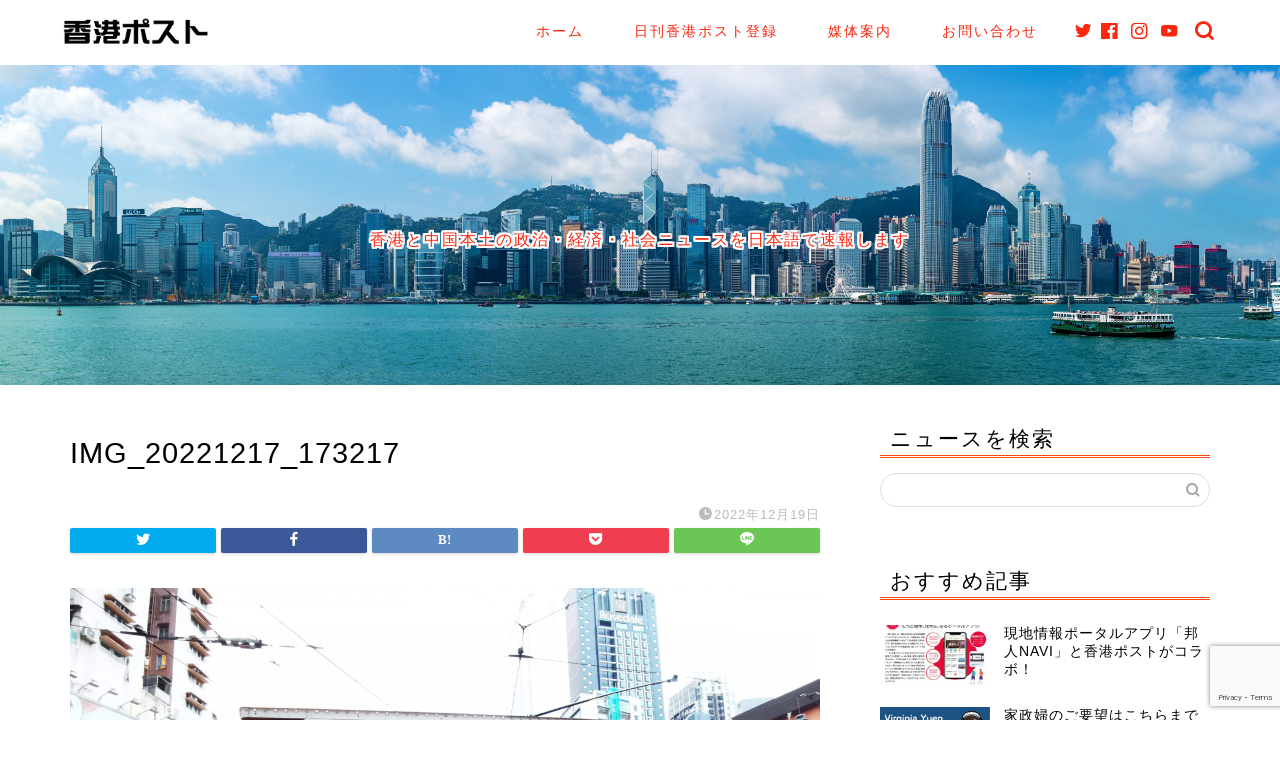

--- FILE ---
content_type: text/html; charset=UTF-8
request_url: https://hkmn.jp/%E5%88%9D%E3%81%AE%E4%B8%AD%E5%9B%BD%E6%9C%AC%E5%9C%9F%E3%81%8B%E3%82%89%E3%81%AE%E8%87%93%E5%99%A8%E7%A7%BB%E6%A4%8D%E6%89%8B%E8%A1%93/img_20221217_173217/
body_size: 18277
content:
<!DOCTYPE html>
<html lang="ja">
<head prefix="og: http://ogp.me/ns# fb: http://ogp.me/ns/fb# article: http://ogp.me/ns/article#">
<meta charset="utf-8">
<meta http-equiv="X-UA-Compatible" content="IE=edge">
<meta name="viewport" content="width=device-width, initial-scale=1">
<!-- ここからOGP -->
<meta property="og:type" content="blog">
<meta property="og:title" content="IMG_20221217_173217｜香港ポスト"> 
<meta property="og:url" content="https://hkmn.jp/%e5%88%9d%e3%81%ae%e4%b8%ad%e5%9b%bd%e6%9c%ac%e5%9c%9f%e3%81%8b%e3%82%89%e3%81%ae%e8%87%93%e5%99%a8%e7%a7%bb%e6%a4%8d%e6%89%8b%e8%a1%93/img_20221217_173217/"> 
<meta property="og:description" content=""> 
<meta property="og:image" content="https://hkmn.jp/wp-content/themes/jin/img/noimg320.png">
<meta property="og:site_name" content="香港ポスト">
<meta property="fb:admins" content="">
<meta name="twitter:card" content="summary">
<!-- ここまでOGP --> 

<meta name="description" itemprop="description" content="" >
<link rel="canonical" href="https://hkmn.jp/%e5%88%9d%e3%81%ae%e4%b8%ad%e5%9b%bd%e6%9c%ac%e5%9c%9f%e3%81%8b%e3%82%89%e3%81%ae%e8%87%93%e5%99%a8%e7%a7%bb%e6%a4%8d%e6%89%8b%e8%a1%93/img_20221217_173217/">
<title>IMG_20221217_173217｜香港ポスト</title>
<meta name='robots' content='max-image-preview:large' />
<link rel='dns-prefetch' href='//ajax.googleapis.com' />
<link rel='dns-prefetch' href='//cdnjs.cloudflare.com' />
<link rel='dns-prefetch' href='//use.fontawesome.com' />
<link rel='dns-prefetch' href='//stats.wp.com' />
<link rel='dns-prefetch' href='//c0.wp.com' />
<link rel="alternate" type="application/rss+xml" title="香港ポスト &raquo; フィード" href="https://hkmn.jp/feed/" />
<link rel="alternate" type="application/rss+xml" title="香港ポスト &raquo; コメントフィード" href="https://hkmn.jp/comments/feed/" />
<link rel="alternate" type="application/rss+xml" title="香港ポスト &raquo; IMG_20221217_173217 のコメントのフィード" href="https://hkmn.jp/%e5%88%9d%e3%81%ae%e4%b8%ad%e5%9b%bd%e6%9c%ac%e5%9c%9f%e3%81%8b%e3%82%89%e3%81%ae%e8%87%93%e5%99%a8%e7%a7%bb%e6%a4%8d%e6%89%8b%e8%a1%93/img_20221217_173217/feed/" />
<script type="text/javascript">
window._wpemojiSettings = {"baseUrl":"https:\/\/s.w.org\/images\/core\/emoji\/14.0.0\/72x72\/","ext":".png","svgUrl":"https:\/\/s.w.org\/images\/core\/emoji\/14.0.0\/svg\/","svgExt":".svg","source":{"concatemoji":"https:\/\/hkmn.jp\/wp-includes\/js\/wp-emoji-release.min.js?ver=6.3.7"}};
/*! This file is auto-generated */
!function(i,n){var o,s,e;function c(e){try{var t={supportTests:e,timestamp:(new Date).valueOf()};sessionStorage.setItem(o,JSON.stringify(t))}catch(e){}}function p(e,t,n){e.clearRect(0,0,e.canvas.width,e.canvas.height),e.fillText(t,0,0);var t=new Uint32Array(e.getImageData(0,0,e.canvas.width,e.canvas.height).data),r=(e.clearRect(0,0,e.canvas.width,e.canvas.height),e.fillText(n,0,0),new Uint32Array(e.getImageData(0,0,e.canvas.width,e.canvas.height).data));return t.every(function(e,t){return e===r[t]})}function u(e,t,n){switch(t){case"flag":return n(e,"\ud83c\udff3\ufe0f\u200d\u26a7\ufe0f","\ud83c\udff3\ufe0f\u200b\u26a7\ufe0f")?!1:!n(e,"\ud83c\uddfa\ud83c\uddf3","\ud83c\uddfa\u200b\ud83c\uddf3")&&!n(e,"\ud83c\udff4\udb40\udc67\udb40\udc62\udb40\udc65\udb40\udc6e\udb40\udc67\udb40\udc7f","\ud83c\udff4\u200b\udb40\udc67\u200b\udb40\udc62\u200b\udb40\udc65\u200b\udb40\udc6e\u200b\udb40\udc67\u200b\udb40\udc7f");case"emoji":return!n(e,"\ud83e\udef1\ud83c\udffb\u200d\ud83e\udef2\ud83c\udfff","\ud83e\udef1\ud83c\udffb\u200b\ud83e\udef2\ud83c\udfff")}return!1}function f(e,t,n){var r="undefined"!=typeof WorkerGlobalScope&&self instanceof WorkerGlobalScope?new OffscreenCanvas(300,150):i.createElement("canvas"),a=r.getContext("2d",{willReadFrequently:!0}),o=(a.textBaseline="top",a.font="600 32px Arial",{});return e.forEach(function(e){o[e]=t(a,e,n)}),o}function t(e){var t=i.createElement("script");t.src=e,t.defer=!0,i.head.appendChild(t)}"undefined"!=typeof Promise&&(o="wpEmojiSettingsSupports",s=["flag","emoji"],n.supports={everything:!0,everythingExceptFlag:!0},e=new Promise(function(e){i.addEventListener("DOMContentLoaded",e,{once:!0})}),new Promise(function(t){var n=function(){try{var e=JSON.parse(sessionStorage.getItem(o));if("object"==typeof e&&"number"==typeof e.timestamp&&(new Date).valueOf()<e.timestamp+604800&&"object"==typeof e.supportTests)return e.supportTests}catch(e){}return null}();if(!n){if("undefined"!=typeof Worker&&"undefined"!=typeof OffscreenCanvas&&"undefined"!=typeof URL&&URL.createObjectURL&&"undefined"!=typeof Blob)try{var e="postMessage("+f.toString()+"("+[JSON.stringify(s),u.toString(),p.toString()].join(",")+"));",r=new Blob([e],{type:"text/javascript"}),a=new Worker(URL.createObjectURL(r),{name:"wpTestEmojiSupports"});return void(a.onmessage=function(e){c(n=e.data),a.terminate(),t(n)})}catch(e){}c(n=f(s,u,p))}t(n)}).then(function(e){for(var t in e)n.supports[t]=e[t],n.supports.everything=n.supports.everything&&n.supports[t],"flag"!==t&&(n.supports.everythingExceptFlag=n.supports.everythingExceptFlag&&n.supports[t]);n.supports.everythingExceptFlag=n.supports.everythingExceptFlag&&!n.supports.flag,n.DOMReady=!1,n.readyCallback=function(){n.DOMReady=!0}}).then(function(){return e}).then(function(){var e;n.supports.everything||(n.readyCallback(),(e=n.source||{}).concatemoji?t(e.concatemoji):e.wpemoji&&e.twemoji&&(t(e.twemoji),t(e.wpemoji)))}))}((window,document),window._wpemojiSettings);
</script>
<style type="text/css">
img.wp-smiley,
img.emoji {
	display: inline !important;
	border: none !important;
	box-shadow: none !important;
	height: 1em !important;
	width: 1em !important;
	margin: 0 0.07em !important;
	vertical-align: -0.1em !important;
	background: none !important;
	padding: 0 !important;
}
</style>
	<link rel='stylesheet' id='wp-block-library-css' href='https://c0.wp.com/c/6.3.7/wp-includes/css/dist/block-library/style.min.css' type='text/css' media='all' />
<style id='wp-block-library-inline-css' type='text/css'>
.has-text-align-justify{text-align:justify;}
</style>
<link rel='stylesheet' id='mediaelement-css' href='https://c0.wp.com/c/6.3.7/wp-includes/js/mediaelement/mediaelementplayer-legacy.min.css' type='text/css' media='all' />
<link rel='stylesheet' id='wp-mediaelement-css' href='https://c0.wp.com/c/6.3.7/wp-includes/js/mediaelement/wp-mediaelement.min.css' type='text/css' media='all' />
<style id='jetpack-sharing-buttons-style-inline-css' type='text/css'>
.jetpack-sharing-buttons__services-list{display:flex;flex-direction:row;flex-wrap:wrap;gap:0;list-style-type:none;margin:5px;padding:0}.jetpack-sharing-buttons__services-list.has-small-icon-size{font-size:12px}.jetpack-sharing-buttons__services-list.has-normal-icon-size{font-size:16px}.jetpack-sharing-buttons__services-list.has-large-icon-size{font-size:24px}.jetpack-sharing-buttons__services-list.has-huge-icon-size{font-size:36px}@media print{.jetpack-sharing-buttons__services-list{display:none!important}}.editor-styles-wrapper .wp-block-jetpack-sharing-buttons{gap:0;padding-inline-start:0}ul.jetpack-sharing-buttons__services-list.has-background{padding:1.25em 2.375em}
</style>
<style id='classic-theme-styles-inline-css' type='text/css'>
/*! This file is auto-generated */
.wp-block-button__link{color:#fff;background-color:#32373c;border-radius:9999px;box-shadow:none;text-decoration:none;padding:calc(.667em + 2px) calc(1.333em + 2px);font-size:1.125em}.wp-block-file__button{background:#32373c;color:#fff;text-decoration:none}
</style>
<style id='global-styles-inline-css' type='text/css'>
body{--wp--preset--color--black: #000000;--wp--preset--color--cyan-bluish-gray: #abb8c3;--wp--preset--color--white: #ffffff;--wp--preset--color--pale-pink: #f78da7;--wp--preset--color--vivid-red: #cf2e2e;--wp--preset--color--luminous-vivid-orange: #ff6900;--wp--preset--color--luminous-vivid-amber: #fcb900;--wp--preset--color--light-green-cyan: #7bdcb5;--wp--preset--color--vivid-green-cyan: #00d084;--wp--preset--color--pale-cyan-blue: #8ed1fc;--wp--preset--color--vivid-cyan-blue: #0693e3;--wp--preset--color--vivid-purple: #9b51e0;--wp--preset--gradient--vivid-cyan-blue-to-vivid-purple: linear-gradient(135deg,rgba(6,147,227,1) 0%,rgb(155,81,224) 100%);--wp--preset--gradient--light-green-cyan-to-vivid-green-cyan: linear-gradient(135deg,rgb(122,220,180) 0%,rgb(0,208,130) 100%);--wp--preset--gradient--luminous-vivid-amber-to-luminous-vivid-orange: linear-gradient(135deg,rgba(252,185,0,1) 0%,rgba(255,105,0,1) 100%);--wp--preset--gradient--luminous-vivid-orange-to-vivid-red: linear-gradient(135deg,rgba(255,105,0,1) 0%,rgb(207,46,46) 100%);--wp--preset--gradient--very-light-gray-to-cyan-bluish-gray: linear-gradient(135deg,rgb(238,238,238) 0%,rgb(169,184,195) 100%);--wp--preset--gradient--cool-to-warm-spectrum: linear-gradient(135deg,rgb(74,234,220) 0%,rgb(151,120,209) 20%,rgb(207,42,186) 40%,rgb(238,44,130) 60%,rgb(251,105,98) 80%,rgb(254,248,76) 100%);--wp--preset--gradient--blush-light-purple: linear-gradient(135deg,rgb(255,206,236) 0%,rgb(152,150,240) 100%);--wp--preset--gradient--blush-bordeaux: linear-gradient(135deg,rgb(254,205,165) 0%,rgb(254,45,45) 50%,rgb(107,0,62) 100%);--wp--preset--gradient--luminous-dusk: linear-gradient(135deg,rgb(255,203,112) 0%,rgb(199,81,192) 50%,rgb(65,88,208) 100%);--wp--preset--gradient--pale-ocean: linear-gradient(135deg,rgb(255,245,203) 0%,rgb(182,227,212) 50%,rgb(51,167,181) 100%);--wp--preset--gradient--electric-grass: linear-gradient(135deg,rgb(202,248,128) 0%,rgb(113,206,126) 100%);--wp--preset--gradient--midnight: linear-gradient(135deg,rgb(2,3,129) 0%,rgb(40,116,252) 100%);--wp--preset--font-size--small: 13px;--wp--preset--font-size--medium: 20px;--wp--preset--font-size--large: 36px;--wp--preset--font-size--x-large: 42px;--wp--preset--spacing--20: 0.44rem;--wp--preset--spacing--30: 0.67rem;--wp--preset--spacing--40: 1rem;--wp--preset--spacing--50: 1.5rem;--wp--preset--spacing--60: 2.25rem;--wp--preset--spacing--70: 3.38rem;--wp--preset--spacing--80: 5.06rem;--wp--preset--shadow--natural: 6px 6px 9px rgba(0, 0, 0, 0.2);--wp--preset--shadow--deep: 12px 12px 50px rgba(0, 0, 0, 0.4);--wp--preset--shadow--sharp: 6px 6px 0px rgba(0, 0, 0, 0.2);--wp--preset--shadow--outlined: 6px 6px 0px -3px rgba(255, 255, 255, 1), 6px 6px rgba(0, 0, 0, 1);--wp--preset--shadow--crisp: 6px 6px 0px rgba(0, 0, 0, 1);}:where(.is-layout-flex){gap: 0.5em;}:where(.is-layout-grid){gap: 0.5em;}body .is-layout-flow > .alignleft{float: left;margin-inline-start: 0;margin-inline-end: 2em;}body .is-layout-flow > .alignright{float: right;margin-inline-start: 2em;margin-inline-end: 0;}body .is-layout-flow > .aligncenter{margin-left: auto !important;margin-right: auto !important;}body .is-layout-constrained > .alignleft{float: left;margin-inline-start: 0;margin-inline-end: 2em;}body .is-layout-constrained > .alignright{float: right;margin-inline-start: 2em;margin-inline-end: 0;}body .is-layout-constrained > .aligncenter{margin-left: auto !important;margin-right: auto !important;}body .is-layout-constrained > :where(:not(.alignleft):not(.alignright):not(.alignfull)){max-width: var(--wp--style--global--content-size);margin-left: auto !important;margin-right: auto !important;}body .is-layout-constrained > .alignwide{max-width: var(--wp--style--global--wide-size);}body .is-layout-flex{display: flex;}body .is-layout-flex{flex-wrap: wrap;align-items: center;}body .is-layout-flex > *{margin: 0;}body .is-layout-grid{display: grid;}body .is-layout-grid > *{margin: 0;}:where(.wp-block-columns.is-layout-flex){gap: 2em;}:where(.wp-block-columns.is-layout-grid){gap: 2em;}:where(.wp-block-post-template.is-layout-flex){gap: 1.25em;}:where(.wp-block-post-template.is-layout-grid){gap: 1.25em;}.has-black-color{color: var(--wp--preset--color--black) !important;}.has-cyan-bluish-gray-color{color: var(--wp--preset--color--cyan-bluish-gray) !important;}.has-white-color{color: var(--wp--preset--color--white) !important;}.has-pale-pink-color{color: var(--wp--preset--color--pale-pink) !important;}.has-vivid-red-color{color: var(--wp--preset--color--vivid-red) !important;}.has-luminous-vivid-orange-color{color: var(--wp--preset--color--luminous-vivid-orange) !important;}.has-luminous-vivid-amber-color{color: var(--wp--preset--color--luminous-vivid-amber) !important;}.has-light-green-cyan-color{color: var(--wp--preset--color--light-green-cyan) !important;}.has-vivid-green-cyan-color{color: var(--wp--preset--color--vivid-green-cyan) !important;}.has-pale-cyan-blue-color{color: var(--wp--preset--color--pale-cyan-blue) !important;}.has-vivid-cyan-blue-color{color: var(--wp--preset--color--vivid-cyan-blue) !important;}.has-vivid-purple-color{color: var(--wp--preset--color--vivid-purple) !important;}.has-black-background-color{background-color: var(--wp--preset--color--black) !important;}.has-cyan-bluish-gray-background-color{background-color: var(--wp--preset--color--cyan-bluish-gray) !important;}.has-white-background-color{background-color: var(--wp--preset--color--white) !important;}.has-pale-pink-background-color{background-color: var(--wp--preset--color--pale-pink) !important;}.has-vivid-red-background-color{background-color: var(--wp--preset--color--vivid-red) !important;}.has-luminous-vivid-orange-background-color{background-color: var(--wp--preset--color--luminous-vivid-orange) !important;}.has-luminous-vivid-amber-background-color{background-color: var(--wp--preset--color--luminous-vivid-amber) !important;}.has-light-green-cyan-background-color{background-color: var(--wp--preset--color--light-green-cyan) !important;}.has-vivid-green-cyan-background-color{background-color: var(--wp--preset--color--vivid-green-cyan) !important;}.has-pale-cyan-blue-background-color{background-color: var(--wp--preset--color--pale-cyan-blue) !important;}.has-vivid-cyan-blue-background-color{background-color: var(--wp--preset--color--vivid-cyan-blue) !important;}.has-vivid-purple-background-color{background-color: var(--wp--preset--color--vivid-purple) !important;}.has-black-border-color{border-color: var(--wp--preset--color--black) !important;}.has-cyan-bluish-gray-border-color{border-color: var(--wp--preset--color--cyan-bluish-gray) !important;}.has-white-border-color{border-color: var(--wp--preset--color--white) !important;}.has-pale-pink-border-color{border-color: var(--wp--preset--color--pale-pink) !important;}.has-vivid-red-border-color{border-color: var(--wp--preset--color--vivid-red) !important;}.has-luminous-vivid-orange-border-color{border-color: var(--wp--preset--color--luminous-vivid-orange) !important;}.has-luminous-vivid-amber-border-color{border-color: var(--wp--preset--color--luminous-vivid-amber) !important;}.has-light-green-cyan-border-color{border-color: var(--wp--preset--color--light-green-cyan) !important;}.has-vivid-green-cyan-border-color{border-color: var(--wp--preset--color--vivid-green-cyan) !important;}.has-pale-cyan-blue-border-color{border-color: var(--wp--preset--color--pale-cyan-blue) !important;}.has-vivid-cyan-blue-border-color{border-color: var(--wp--preset--color--vivid-cyan-blue) !important;}.has-vivid-purple-border-color{border-color: var(--wp--preset--color--vivid-purple) !important;}.has-vivid-cyan-blue-to-vivid-purple-gradient-background{background: var(--wp--preset--gradient--vivid-cyan-blue-to-vivid-purple) !important;}.has-light-green-cyan-to-vivid-green-cyan-gradient-background{background: var(--wp--preset--gradient--light-green-cyan-to-vivid-green-cyan) !important;}.has-luminous-vivid-amber-to-luminous-vivid-orange-gradient-background{background: var(--wp--preset--gradient--luminous-vivid-amber-to-luminous-vivid-orange) !important;}.has-luminous-vivid-orange-to-vivid-red-gradient-background{background: var(--wp--preset--gradient--luminous-vivid-orange-to-vivid-red) !important;}.has-very-light-gray-to-cyan-bluish-gray-gradient-background{background: var(--wp--preset--gradient--very-light-gray-to-cyan-bluish-gray) !important;}.has-cool-to-warm-spectrum-gradient-background{background: var(--wp--preset--gradient--cool-to-warm-spectrum) !important;}.has-blush-light-purple-gradient-background{background: var(--wp--preset--gradient--blush-light-purple) !important;}.has-blush-bordeaux-gradient-background{background: var(--wp--preset--gradient--blush-bordeaux) !important;}.has-luminous-dusk-gradient-background{background: var(--wp--preset--gradient--luminous-dusk) !important;}.has-pale-ocean-gradient-background{background: var(--wp--preset--gradient--pale-ocean) !important;}.has-electric-grass-gradient-background{background: var(--wp--preset--gradient--electric-grass) !important;}.has-midnight-gradient-background{background: var(--wp--preset--gradient--midnight) !important;}.has-small-font-size{font-size: var(--wp--preset--font-size--small) !important;}.has-medium-font-size{font-size: var(--wp--preset--font-size--medium) !important;}.has-large-font-size{font-size: var(--wp--preset--font-size--large) !important;}.has-x-large-font-size{font-size: var(--wp--preset--font-size--x-large) !important;}
.wp-block-navigation a:where(:not(.wp-element-button)){color: inherit;}
:where(.wp-block-post-template.is-layout-flex){gap: 1.25em;}:where(.wp-block-post-template.is-layout-grid){gap: 1.25em;}
:where(.wp-block-columns.is-layout-flex){gap: 2em;}:where(.wp-block-columns.is-layout-grid){gap: 2em;}
.wp-block-pullquote{font-size: 1.5em;line-height: 1.6;}
</style>
<link rel='stylesheet' id='contact-form-7-css' href='https://hkmn.jp/wp-content/plugins/contact-form-7/includes/css/styles.css?ver=5.7.7' type='text/css' media='all' />
<link rel='stylesheet' id='theme-style-css' href='https://hkmn.jp/wp-content/themes/jin/style.css?ver=6.3.7' type='text/css' media='all' />
<link rel='stylesheet' id='fontawesome-style-css' href='https://use.fontawesome.com/releases/v5.6.3/css/all.css?ver=6.3.7' type='text/css' media='all' />
<link rel='stylesheet' id='swiper-style-css' href='https://cdnjs.cloudflare.com/ajax/libs/Swiper/4.0.7/css/swiper.min.css?ver=6.3.7' type='text/css' media='all' />
<style id='akismet-widget-style-inline-css' type='text/css'>

			.a-stats {
				--akismet-color-mid-green: #357b49;
				--akismet-color-white: #fff;
				--akismet-color-light-grey: #f6f7f7;

				max-width: 350px;
				width: auto;
			}

			.a-stats * {
				all: unset;
				box-sizing: border-box;
			}

			.a-stats strong {
				font-weight: 600;
			}

			.a-stats a.a-stats__link,
			.a-stats a.a-stats__link:visited,
			.a-stats a.a-stats__link:active {
				background: var(--akismet-color-mid-green);
				border: none;
				box-shadow: none;
				border-radius: 8px;
				color: var(--akismet-color-white);
				cursor: pointer;
				display: block;
				font-family: -apple-system, BlinkMacSystemFont, 'Segoe UI', 'Roboto', 'Oxygen-Sans', 'Ubuntu', 'Cantarell', 'Helvetica Neue', sans-serif;
				font-weight: 500;
				padding: 12px;
				text-align: center;
				text-decoration: none;
				transition: all 0.2s ease;
			}

			/* Extra specificity to deal with TwentyTwentyOne focus style */
			.widget .a-stats a.a-stats__link:focus {
				background: var(--akismet-color-mid-green);
				color: var(--akismet-color-white);
				text-decoration: none;
			}

			.a-stats a.a-stats__link:hover {
				filter: brightness(110%);
				box-shadow: 0 4px 12px rgba(0, 0, 0, 0.06), 0 0 2px rgba(0, 0, 0, 0.16);
			}

			.a-stats .count {
				color: var(--akismet-color-white);
				display: block;
				font-size: 1.5em;
				line-height: 1.4;
				padding: 0 13px;
				white-space: nowrap;
			}
		
</style>
<script type='text/javascript' src='https://ajax.googleapis.com/ajax/libs/jquery/1.12.4/jquery.min.js?ver=6.3.7' id='jquery-js'></script>
<script type='text/javascript' id='ga_events_main_script-js-extra'>
/* <![CDATA[ */
var ga_options = {"link_clicks_delay":"120","gtm":"0","anonymizeip":"0","advanced":"0","snippet_type":"gst","tracking_id":"","gtm_id":"","domain":"","scroll_elements":[],"click_elements":[],"download_tracking_type":["pdf","mp3","pptx","docx"],"force_snippet":"none"};
var gaePlaceholders = {"is_front_page":"","page_title":"IMG_20221217_173217"};
/* ]]> */
</script>
<script type='text/javascript' src='https://hkmn.jp/wp-content/plugins/wp-google-analytics-events/js/main.js?ver=1.0' id='ga_events_main_script-js'></script>
<link rel="https://api.w.org/" href="https://hkmn.jp/wp-json/" /><link rel="alternate" type="application/json" href="https://hkmn.jp/wp-json/wp/v2/media/17002" /><link rel='shortlink' href='https://hkmn.jp/?p=17002' />
<link rel="alternate" type="application/json+oembed" href="https://hkmn.jp/wp-json/oembed/1.0/embed?url=https%3A%2F%2Fhkmn.jp%2F%25e5%2588%259d%25e3%2581%25ae%25e4%25b8%25ad%25e5%259b%25bd%25e6%259c%25ac%25e5%259c%259f%25e3%2581%258b%25e3%2582%2589%25e3%2581%25ae%25e8%2587%2593%25e5%2599%25a8%25e7%25a7%25bb%25e6%25a4%258d%25e6%2589%258b%25e8%25a1%2593%2Fimg_20221217_173217%2F" />
<link rel="alternate" type="text/xml+oembed" href="https://hkmn.jp/wp-json/oembed/1.0/embed?url=https%3A%2F%2Fhkmn.jp%2F%25e5%2588%259d%25e3%2581%25ae%25e4%25b8%25ad%25e5%259b%25bd%25e6%259c%25ac%25e5%259c%259f%25e3%2581%258b%25e3%2582%2589%25e3%2581%25ae%25e8%2587%2593%25e5%2599%25a8%25e7%25a7%25bb%25e6%25a4%258d%25e6%2589%258b%25e8%25a1%2593%2Fimg_20221217_173217%2F&#038;format=xml" />
	<style>img#wpstats{display:none}</style>
			<style type="text/css">
		#wrapper {
			background-color: #ffffff;
			background-image: url();
					}

		.related-entry-headline-text span:before,
		#comment-title span:before,
		#reply-title span:before {
			background-color: #f7470e;
			border-color: #f7470e !important;
		}

		#breadcrumb:after,
		#page-top a {
			background-color: #fc270f;
		}

		footer {
			background-color: #fc270f;
		}

		.footer-inner a,
		#copyright,
		#copyright-center {
			border-color: #fff !important;
			color: #fff !important;
		}

		#footer-widget-area {
			border-color: #fff !important;
		}

		.page-top-footer a {
			color: #fc270f !important;
		}

		#breadcrumb ul li,
		#breadcrumb ul li a {
			color: #fc270f !important;
		}

		body,
		a,
		a:link,
		a:visited,
		.my-profile,
		.widgettitle,
		.tabBtn-mag label {
			color: #000000;
		}

		a:hover {
			color: #6b99cf;
		}

		.widget_nav_menu ul>li>a:before,
		.widget_categories ul>li>a:before,
		.widget_pages ul>li>a:before,
		.widget_recent_entries ul>li>a:before,
		.widget_archive ul>li>a:before,
		.widget_archive form:after,
		.widget_categories form:after,
		.widget_nav_menu ul>li>ul.sub-menu>li>a:before,
		.widget_categories ul>li>.children>li>a:before,
		.widget_pages ul>li>.children>li>a:before,
		.widget_nav_menu ul>li>ul.sub-menu>li>ul.sub-menu li>a:before,
		.widget_categories ul>li>.children>li>.children li>a:before,
		.widget_pages ul>li>.children>li>.children li>a:before {
			color: #f7470e;
		}

		.widget_nav_menu ul .sub-menu .sub-menu li a:before {
			background-color: #000000 !important;
		}
		.d--labeling-act-border{
			border-color: rgba(0,0,0,0.18);
		}
		.c--labeling-act.d--labeling-act-solid{
			background-color: rgba(0,0,0,0.06);
		}
		.a--labeling-act{
			color: rgba(0,0,0,0.6);
		}
		.a--labeling-small-act span{
			background-color: rgba(0,0,0,0.21);
		}
		.c--labeling-act.d--labeling-act-strong{
			background-color: rgba(0,0,0,0.045);
		}
		.d--labeling-act-strong .a--labeling-act{
			color: rgba(0,0,0,0.75);
		}


		footer .footer-widget,
		footer .footer-widget a,
		footer .footer-widget ul li,
		.footer-widget.widget_nav_menu ul>li>a:before,
		.footer-widget.widget_categories ul>li>a:before,
		.footer-widget.widget_recent_entries ul>li>a:before,
		.footer-widget.widget_pages ul>li>a:before,
		.footer-widget.widget_archive ul>li>a:before,
		footer .widget_tag_cloud .tagcloud a:before {
			color: #fff !important;
			border-color: #fff !important;
		}

		footer .footer-widget .widgettitle {
			color: #fff !important;
			border-color: #0c00fc !important;
		}

		footer .widget_nav_menu ul .children .children li a:before,
		footer .widget_categories ul .children .children li a:before,
		footer .widget_nav_menu ul .sub-menu .sub-menu li a:before {
			background-color: #fff !important;
		}

		#drawernav a:hover,
		.post-list-title,
		#prev-next p,
		#toc_container .toc_list li a {
			color: #000000 !important;
		}

		#header-box {
			background-color: #ffffff;
		}

		@media (min-width: 768px) {

			#header-box .header-box10-bg:before,
			#header-box .header-box11-bg:before {
				border-radius: 2px;
			}
		}

		@media (min-width: 768px) {
			.top-image-meta {
				margin-top: calc(0px - 30px);
			}
		}

		@media (min-width: 1200px) {
			.top-image-meta {
				margin-top: calc(0px);
			}
		}

		.pickup-contents:before {
			background-color: #ffffff !important;
		}

		.main-image-text {
			color: #fc270f;
		}

		.main-image-text-sub {
			color: #fc270f;
		}

		@media (min-width: 481px) {
			#site-info {
				padding-top: 15px !important;
				padding-bottom: 15px !important;
			}
		}

		#site-info span a {
			color: #fc270f !important;
		}

		#headmenu .headsns .line a svg {
			fill: #fc270f !important;
		}

		#headmenu .headsns a,
		#headmenu {
			color: #fc270f !important;
			border-color: #fc270f !important;
		}

		.profile-follow .line-sns a svg {
			fill: #f7470e !important;
		}

		.profile-follow .line-sns a:hover svg {
			fill: #0c00fc !important;
		}

		.profile-follow a {
			color: #f7470e !important;
			border-color: #f7470e !important;
		}

		.profile-follow a:hover,
		#headmenu .headsns a:hover {
			color: #0c00fc !important;
			border-color: #0c00fc !important;
		}

		.search-box:hover {
			color: #0c00fc !important;
			border-color: #0c00fc !important;
		}

		#header #headmenu .headsns .line a:hover svg {
			fill: #0c00fc !important;
		}

		.cps-icon-bar,
		#navtoggle:checked+.sp-menu-open .cps-icon-bar {
			background-color: #fc270f;
		}

		#nav-container {
			background-color: #ffffff;
		}

		.menu-box .menu-item svg {
			fill: #fc270f;
		}

		#drawernav ul.menu-box>li>a,
		#drawernav2 ul.menu-box>li>a,
		#drawernav3 ul.menu-box>li>a,
		#drawernav4 ul.menu-box>li>a,
		#drawernav5 ul.menu-box>li>a,
		#drawernav ul.menu-box>li.menu-item-has-children:after,
		#drawernav2 ul.menu-box>li.menu-item-has-children:after,
		#drawernav3 ul.menu-box>li.menu-item-has-children:after,
		#drawernav4 ul.menu-box>li.menu-item-has-children:after,
		#drawernav5 ul.menu-box>li.menu-item-has-children:after {
			color: #fc270f !important;
		}

		#drawernav ul.menu-box li a,
		#drawernav2 ul.menu-box li a,
		#drawernav3 ul.menu-box li a,
		#drawernav4 ul.menu-box li a,
		#drawernav5 ul.menu-box li a {
			font-size: 14px !important;
		}

		#drawernav3 ul.menu-box>li {
			color: #000000 !important;
		}

		#drawernav4 .menu-box>.menu-item>a:after,
		#drawernav3 .menu-box>.menu-item>a:after,
		#drawernav .menu-box>.menu-item>a:after {
			background-color: #fc270f !important;
		}

		#drawernav2 .menu-box>.menu-item:hover,
		#drawernav5 .menu-box>.menu-item:hover {
			border-top-color: #f7470e !important;
		}

		.cps-info-bar a {
			background-color: #ffcd44 !important;
		}

		@media (min-width: 768px) {
			.post-list-mag .post-list-item:not(:nth-child(2n)) {
				margin-right: 2.6%;
			}
		}

		@media (min-width: 768px) {

			#tab-1:checked~.tabBtn-mag li [for="tab-1"]:after,
			#tab-2:checked~.tabBtn-mag li [for="tab-2"]:after,
			#tab-3:checked~.tabBtn-mag li [for="tab-3"]:after,
			#tab-4:checked~.tabBtn-mag li [for="tab-4"]:after {
				border-top-color: #f7470e !important;
			}

			.tabBtn-mag label {
				border-bottom-color: #f7470e !important;
			}
		}

		#tab-1:checked~.tabBtn-mag li [for="tab-1"],
		#tab-2:checked~.tabBtn-mag li [for="tab-2"],
		#tab-3:checked~.tabBtn-mag li [for="tab-3"],
		#tab-4:checked~.tabBtn-mag li [for="tab-4"],
		#prev-next a.next:after,
		#prev-next a.prev:after,
		.more-cat-button a:hover span:before {
			background-color: #f7470e !important;
		}


		.swiper-slide .post-list-cat,
		.post-list-mag .post-list-cat,
		.post-list-mag3col .post-list-cat,
		.post-list-mag-sp1col .post-list-cat,
		.swiper-pagination-bullet-active,
		.pickup-cat,
		.post-list .post-list-cat,
		#breadcrumb .bcHome a:hover span:before,
		.popular-item:nth-child(1) .pop-num,
		.popular-item:nth-child(2) .pop-num,
		.popular-item:nth-child(3) .pop-num {
			background-color: #0c00fc !important;
		}

		.sidebar-btn a,
		.profile-sns-menu {
			background-color: #0c00fc !important;
		}

		.sp-sns-menu a,
		.pickup-contents-box a:hover .pickup-title {
			border-color: #f7470e !important;
			color: #f7470e !important;
		}

		.pro-line svg {
			fill: #f7470e !important;
		}

		.cps-post-cat a,
		.meta-cat,
		.popular-cat {
			background-color: #0c00fc !important;
			border-color: #0c00fc !important;
		}

		.tagicon,
		.tag-box a,
		#toc_container .toc_list>li,
		#toc_container .toc_title {
			color: #f7470e !important;
		}

		.widget_tag_cloud a::before {
			color: #000000 !important;
		}

		.tag-box a,
		#toc_container:before {
			border-color: #f7470e !important;
		}

		.cps-post-cat a:hover {
			color: #6b99cf !important;
		}

		.pagination li:not([class*="current"]) a:hover,
		.widget_tag_cloud a:hover {
			background-color: #f7470e !important;
		}

		.pagination li:not([class*="current"]) a:hover {
			opacity: 0.5 !important;
		}

		.pagination li.current a {
			background-color: #f7470e !important;
			border-color: #f7470e !important;
		}

		.nextpage a:hover span {
			color: #f7470e !important;
			border-color: #f7470e !important;
		}

		.cta-content:before {
			background-color: #a0e4fb !important;
		}

		.cta-text,
		.info-title {
			color: #000000 !important;
		}

		#footer-widget-area.footer_style1 .widgettitle {
			border-color: #0c00fc !important;
		}

		.sidebar_style1 .widgettitle,
		.sidebar_style5 .widgettitle {
			border-color: #f7470e !important;
		}

		.sidebar_style2 .widgettitle,
		.sidebar_style4 .widgettitle,
		.sidebar_style6 .widgettitle,
		#home-bottom-widget .widgettitle,
		#home-top-widget .widgettitle,
		#post-bottom-widget .widgettitle,
		#post-top-widget .widgettitle {
			background-color: #f7470e !important;
		}

		#home-bottom-widget .widget_search .search-box input[type="submit"],
		#home-top-widget .widget_search .search-box input[type="submit"],
		#post-bottom-widget .widget_search .search-box input[type="submit"],
		#post-top-widget .widget_search .search-box input[type="submit"] {
			background-color: #0c00fc !important;
		}

		.tn-logo-size {
			font-size: 60% !important;
		}

		@media (min-width: 481px) {
			.tn-logo-size img {
				width: calc(60%*0.5) !important;
			}
		}

		@media (min-width: 768px) {
			.tn-logo-size img {
				width: calc(60%*2.2) !important;
			}
		}

		@media (min-width: 1200px) {
			.tn-logo-size img {
				width: 60% !important;
			}
		}

		.sp-logo-size {
			font-size: 60% !important;
		}

		.sp-logo-size img {
			width: 60% !important;
		}

		.cps-post-main ul>li:before,
		.cps-post-main ol>li:before {
			background-color: #0c00fc !important;
		}

		.profile-card .profile-title {
			background-color: #f7470e !important;
		}

		.profile-card {
			border-color: #f7470e !important;
		}

		.cps-post-main a {
			color: #0060ce;
		}

		.cps-post-main .marker {
			background: -webkit-linear-gradient(transparent 60%, #fcfad9 0%);
			background: linear-gradient(transparent 60%, #fcfad9 0%);
		}

		.cps-post-main .marker2 {
			background: -webkit-linear-gradient(transparent 60%, #a9eaf2 0%);
			background: linear-gradient(transparent 60%, #a9eaf2 0%);
		}

		.cps-post-main .jic-sc {
			color: #e9546b;
		}


		.simple-box1 {
			border-color: #6b99cf !important;
		}

		.simple-box2 {
			border-color: #f2bf7d !important;
		}

		.simple-box3 {
			border-color: #b5e28a !important;
		}

		.simple-box4 {
			border-color: #7badd8 !important;
		}

		.simple-box4:before {
			background-color: #7badd8;
		}

		.simple-box5 {
			border-color: #e896c7 !important;
		}

		.simple-box5:before {
			background-color: #e896c7;
		}

		.simple-box6 {
			background-color: #fffdef !important;
		}

		.simple-box7 {
			border-color: #def1f9 !important;
		}

		.simple-box7:before {
			background-color: #def1f9 !important;
		}

		.simple-box8 {
			border-color: #96ddc1 !important;
		}

		.simple-box8:before {
			background-color: #96ddc1 !important;
		}

		.simple-box9:before {
			background-color: #e1c0e8 !important;
		}

		.simple-box9:after {
			border-color: #e1c0e8 #e1c0e8 #ffffff #ffffff !important;
		}

		.kaisetsu-box1:before,
		.kaisetsu-box1-title {
			background-color: #ffb49e !important;
		}

		.kaisetsu-box2 {
			border-color: #89c2f4 !important;
		}

		.kaisetsu-box2-title {
			background-color: #89c2f4 !important;
		}

		.kaisetsu-box4 {
			border-color: #ea91a9 !important;
		}

		.kaisetsu-box4-title {
			background-color: #ea91a9 !important;
		}

		.kaisetsu-box5:before {
			background-color: #57b3ba !important;
		}

		.kaisetsu-box5-title {
			background-color: #57b3ba !important;
		}

		.concept-box1 {
			border-color: #85db8f !important;
		}

		.concept-box1:after {
			background-color: #85db8f !important;
		}

		.concept-box1:before {
			content: "ポイント" !important;
			color: #85db8f !important;
		}

		.concept-box2 {
			border-color: #f7cf6a !important;
		}

		.concept-box2:after {
			background-color: #f7cf6a !important;
		}

		.concept-box2:before {
			content: "注意点" !important;
			color: #f7cf6a !important;
		}

		.concept-box3 {
			border-color: #86cee8 !important;
		}

		.concept-box3:after {
			background-color: #86cee8 !important;
		}

		.concept-box3:before {
			content: "良い例" !important;
			color: #86cee8 !important;
		}

		.concept-box4 {
			border-color: #ed8989 !important;
		}

		.concept-box4:after {
			background-color: #ed8989 !important;
		}

		.concept-box4:before {
			content: "悪い例" !important;
			color: #ed8989 !important;
		}

		.concept-box5 {
			border-color: #9e9e9e !important;
		}

		.concept-box5:after {
			background-color: #9e9e9e !important;
		}

		.concept-box5:before {
			content: "参考" !important;
			color: #9e9e9e !important;
		}

		.concept-box6 {
			border-color: #8eaced !important;
		}

		.concept-box6:after {
			background-color: #8eaced !important;
		}

		.concept-box6:before {
			content: "メモ" !important;
			color: #8eaced !important;
		}

		.innerlink-box1,
		.blog-card {
			border-color: #73bc9b !important;
		}

		.innerlink-box1-title {
			background-color: #73bc9b !important;
			border-color: #73bc9b !important;
		}

		.innerlink-box1:before,
		.blog-card-hl-box {
			background-color: #73bc9b !important;
		}

		.concept-box1:before,
		.concept-box2:before,
		.concept-box3:before,
		.concept-box4:before,
		.concept-box5:before,
		.concept-box6:before {
			background-color: #ffffff;
			background-image: url();
		}

		.concept-box1:after,
		.concept-box2:after,
		.concept-box3:after,
		.concept-box4:after,
		.concept-box5:after,
		.concept-box6:after {
			border-color: #ffffff;
			border-image: url() 27 23 / 50px 30px / 1rem round space0 / 5px 5px;
		}

		.jin-ac-box01-title::after {
			color: #f7470e;
		}

		.color-button01 a,
		.color-button01 a:hover,
		.color-button01:before {
			background-color: #6b99cf !important;
		}

		.top-image-btn-color a,
		.top-image-btn-color a:hover,
		.top-image-btn-color:before {
			background-color: #ffcd44 !important;
		}

		.color-button02 a,
		.color-button02 a:hover,
		.color-button02:before {
			background-color: #e27a96 !important;
		}

		.color-button01-big a,
		.color-button01-big a:hover,
		.color-button01-big:before {
			background-color: #7bced1 !important;
		}

		.color-button01-big a,
		.color-button01-big:before {
			border-radius: 50px !important;
		}

		.color-button01-big a {
			padding-top: 20px !important;
			padding-bottom: 20px !important;
		}

		.color-button02-big a,
		.color-button02-big a:hover,
		.color-button02-big:before {
			background-color: #6b99cf !important;
		}

		.color-button02-big a,
		.color-button02-big:before {
			border-radius: 5px !important;
		}

		.color-button02-big a {
			padding-top: 20px !important;
			padding-bottom: 20px !important;
		}

		.color-button01-big {
			width: 75% !important;
		}

		.color-button02-big {
			width: 75% !important;
		}

		.top-image-btn-color:before,
		.color-button01:before,
		.color-button02:before,
		.color-button01-big:before,
		.color-button02-big:before {
			bottom: -1px;
			left: -1px;
			width: 100%;
			height: 100%;
			border-radius: 6px;
			box-shadow: 0px 1px 5px 0px rgba(0, 0, 0, 0.25);
			-webkit-transition: all .4s;
			transition: all .4s;
		}

		.top-image-btn-color a:hover,
		.color-button01 a:hover,
		.color-button02 a:hover,
		.color-button01-big a:hover,
		.color-button02-big a:hover {
			-webkit-transform: translateY(2px);
			transform: translateY(2px);
			-webkit-filter: brightness(0.95);
			filter: brightness(0.95);
		}

		.top-image-btn-color:hover:before,
		.color-button01:hover:before,
		.color-button02:hover:before,
		.color-button01-big:hover:before,
		.color-button02-big:hover:before {
			-webkit-transform: translateY(2px);
			transform: translateY(2px);
			box-shadow: none !important;
		}

		.h2-style01 h2,
		.h2-style02 h2:before,
		.h2-style03 h2,
		.h2-style04 h2:before,
		.h2-style05 h2,
		.h2-style07 h2:before,
		.h2-style07 h2:after,
		.h3-style03 h3:before,
		.h3-style02 h3:before,
		.h3-style05 h3:before,
		.h3-style07 h3:before,
		.h2-style08 h2:after,
		.h2-style10 h2:before,
		.h2-style10 h2:after,
		.h3-style02 h3:after,
		.h4-style02 h4:before {
			background-color: #f7470e !important;
		}

		.h3-style01 h3,
		.h3-style04 h3,
		.h3-style05 h3,
		.h3-style06 h3,
		.h4-style01 h4,
		.h2-style02 h2,
		.h2-style08 h2,
		.h2-style08 h2:before,
		.h2-style09 h2,
		.h4-style03 h4 {
			border-color: #f7470e !important;
		}

		.h2-style05 h2:before {
			border-top-color: #f7470e !important;
		}

		.h2-style06 h2:before,
		.sidebar_style3 .widgettitle:after {
			background-image: linear-gradient(-45deg,
					transparent 25%,
					#f7470e 25%,
					#f7470e 50%,
					transparent 50%,
					transparent 75%,
					#f7470e 75%,
					#f7470e);
		}

		.jin-h2-icons.h2-style02 h2 .jic:before,
		.jin-h2-icons.h2-style04 h2 .jic:before,
		.jin-h2-icons.h2-style06 h2 .jic:before,
		.jin-h2-icons.h2-style07 h2 .jic:before,
		.jin-h2-icons.h2-style08 h2 .jic:before,
		.jin-h2-icons.h2-style09 h2 .jic:before,
		.jin-h2-icons.h2-style10 h2 .jic:before,
		.jin-h3-icons.h3-style01 h3 .jic:before,
		.jin-h3-icons.h3-style02 h3 .jic:before,
		.jin-h3-icons.h3-style03 h3 .jic:before,
		.jin-h3-icons.h3-style04 h3 .jic:before,
		.jin-h3-icons.h3-style05 h3 .jic:before,
		.jin-h3-icons.h3-style06 h3 .jic:before,
		.jin-h3-icons.h3-style07 h3 .jic:before,
		.jin-h4-icons.h4-style01 h4 .jic:before,
		.jin-h4-icons.h4-style02 h4 .jic:before,
		.jin-h4-icons.h4-style03 h4 .jic:before,
		.jin-h4-icons.h4-style04 h4 .jic:before {
			color: #f7470e;
		}

		@media all and (-ms-high-contrast:none) {

			*::-ms-backdrop,
			.color-button01:before,
			.color-button02:before,
			.color-button01-big:before,
			.color-button02-big:before {
				background-color: #595857 !important;
			}
		}

		.jin-lp-h2 h2,
		.jin-lp-h2 h2 {
			background-color: transparent !important;
			border-color: transparent !important;
			color: #000000 !important;
		}

		.jincolumn-h3style2 {
			border-color: #f7470e !important;
		}

		.jinlph2-style1 h2:first-letter {
			color: #f7470e !important;
		}

		.jinlph2-style2 h2,
		.jinlph2-style3 h2 {
			border-color: #f7470e !important;
		}

		.jin-photo-title .jin-fusen1-down,
		.jin-photo-title .jin-fusen1-even,
		.jin-photo-title .jin-fusen1-up {
			border-left-color: #f7470e;
		}

		.jin-photo-title .jin-fusen2,
		.jin-photo-title .jin-fusen3 {
			background-color: #f7470e;
		}

		.jin-photo-title .jin-fusen2:before,
		.jin-photo-title .jin-fusen3:before {
			border-top-color: #f7470e;
		}

		.has-huge-font-size {
			font-size: 42px !important;
		}

		.has-large-font-size {
			font-size: 36px !important;
		}

		.has-medium-font-size {
			font-size: 20px !important;
		}

		.has-normal-font-size {
			font-size: 16px !important;
		}

		.has-small-font-size {
			font-size: 13px !important;
		}
	</style>
<link rel="icon" href="https://hkmn.jp/wp-content/uploads/2019/10/twitter_logo-150x150.jpg" sizes="32x32" />
<link rel="icon" href="https://hkmn.jp/wp-content/uploads/2019/10/twitter_logo.jpg" sizes="192x192" />
<link rel="apple-touch-icon" href="https://hkmn.jp/wp-content/uploads/2019/10/twitter_logo.jpg" />
<meta name="msapplication-TileImage" content="https://hkmn.jp/wp-content/uploads/2019/10/twitter_logo.jpg" />
<style type="text/css">a.nordot-read-more { }</style>		<style type="text/css" id="wp-custom-css">
			.proflink{
	text-align:center;
	padding:7px 10px;
	background:#ff7fa1;/*カラーは変更*/
	width:50%;
	margin:0 auto;
	margin-top:20px;
	border-radius:20px;
	border:3px double #fff;
	color:#fff;
	font-size:0.65rem;
}
#toc_container {
	background: rgba(255,255,255,0.4)!important;
}

/*スマホ トップの文字調整*/
@media (max-width: 767px) {
.post-list.basicstyle .post-list-item .post-list-inner .post-list-meta .post-list-title {
font-size: 14px;
line-height: 1.4;
}
}		</style>
			
<!--カエレバCSS-->
<!--アプリーチCSS-->

<script async src="https://pagead2.googlesyndication.com/pagead/js/adsbygoogle.js"></script>
<script>
     (adsbygoogle = window.adsbygoogle || []).push({
          google_ad_client: "ca-pub-1284111477481305",
          enable_page_level_ads: true
     });
</script>

<!-- Global site tag (gtag.js) - Google Analytics -->
<script async src="https://www.googletagmanager.com/gtag/js?id=UA-37538101-12"></script>
<script>
  window.dataLayer = window.dataLayer || [];
  function gtag(){dataLayer.push(arguments);}
  gtag('js', new Date());

  gtag('config', 'UA-37538101-12');
</script>

<script data-ad-client="ca-pub-1284111477481305" async src="https://pagead2.googlesyndication.com/pagead/js/adsbygoogle.js"></script>
</head>
<body class="attachment attachment-template-default single single-attachment postid-17002 attachmentid-17002 attachment-jpeg" id="nofont-style">
<div id="wrapper">

		
	<div id="scroll-content" class="animate-off">
	
		<!--ヘッダー-->

					<div id="header-box" class="tn_on header-box animate-off">
	<div id="header" class="header-type1 header animate-off">
		
		<div id="site-info" class="ef">
							<span class="tn-logo-size"><a href='https://hkmn.jp/' title='香港ポスト' rel='home'><img src='https://hkmn.jp/wp-content/uploads/2019/10/HKPOST.jpg' alt='香港ポスト'></a></span>
					</div>

				<!--グローバルナビゲーション layout3-->
		<div id="drawernav3" class="ef">
			<nav class="fixed-content ef"><ul class="menu-box"><li class="menu-item menu-item-type-custom menu-item-object-custom menu-item-home menu-item-8"><a href="https://hkmn.jp">ホーム</a></li>
<li class="menu-item menu-item-type-custom menu-item-object-custom menu-item-12"><a href="http://maroon-ex.jp/fx140298/ktiYEc">日刊香港ポスト登録</a></li>
<li class="menu-item menu-item-type-post_type menu-item-object-page menu-item-86"><a href="https://hkmn.jp/about/">媒体案内</a></li>
<li class="menu-item menu-item-type-post_type menu-item-object-page menu-item-29"><a href="https://hkmn.jp/enquiry/">お問い合わせ</a></li>
</ul></nav>		</div>
		<!--グローバルナビゲーション layout3-->
		
	
				<div id="headmenu">
			<span class="headsns tn_sns_on">
									<span class="twitter"><a href="https://twitter.com/hkpost_1987"><i class="jic-type jin-ifont-twitter" aria-hidden="true"></i></a></span>
													<span class="facebook">
					<a href="https://www.facebook.com/hkpost1987/"><i class="jic-type jin-ifont-facebook" aria-hidden="true"></i></a>
					</span>
													<span class="instagram">
					<a href="https://www.instagram.com/hkpost1987"><i class="jic-type jin-ifont-instagram" aria-hidden="true"></i></a>
					</span>
													<span class="youtube">
					<a href="https://www.youtube.com/channel/UC6nW4tRC11UR3awmUJaVdaw"><i class="jic-type jin-ifont-youtube" aria-hidden="true"></i></a>
					</span>
					
								
			</span>
			<span class="headsearch tn_search_on">
				<form class="search-box" role="search" method="get" id="searchform" action="https://hkmn.jp/">
	<input type="search" placeholder="" class="text search-text" value="" name="s" id="s">
	<input type="submit" id="searchsubmit" value="&#xe931;">
</form>
			</span>
		</div>
		

	</div>
	
		
</div>

	

	
	<!--ヘッダー画像-->
										<div id="main-image" class="main-image animate-off">
				
										<a href="http://hkmn.jp/"><img src="https://hkmn.jp/wp-content/uploads/2019/05/名称未設定のデザイン.png" /></a>
			
		<div class="top-image-meta">
									<div class="main-image-text-sub ef animate-off top-image-subtext-option-border">香港と中国本土の政治・経済・社会ニュースを日本語で速報します</div>
								</div>
				
</div>							<!--ヘッダー画像-->

		
		<!--ヘッダー-->

		<div class="clearfix"></div>

			
														
			
	<div id="contents">
		
		<!--メインコンテンツ-->
		<main id="main-contents" class="main-contents article_style2 animate-off" itemprop="mainContentOfPage">
				<section class="cps-post-box hentry">
											<article class="cps-post">
							<header class="cps-post-header">
								<h1 class="cps-post-title entry-title" itemprop="headline">IMG_20221217_173217</h1>
								<div class="cps-post-meta vcard">
									<span class="writer fn" itemprop="author" itemscope itemtype="https://schema.org/Person"><span itemprop="name">eto.hkp</span></span>
									<span class="cps-post-cat" itemprop="keywords"></span>
									<span class="cps-post-date-box">
												<span class="cps-post-date"><i class="jic jin-ifont-watch" aria-hidden="true"></i>&nbsp;<time class="entry-date date published updated" datetime="2022-12-19T08:40:54+00:00">2022年12月19日</time></span>
										</span>
								</div>
																											<div class="share-top sns-design-type01">
	<div class="sns-top">
		<ol>
			<!--ツイートボタン-->
							<li class="twitter"><a href="https://twitter.com/share?url=https%3A%2F%2Fhkmn.jp%2F%25e5%2588%259d%25e3%2581%25ae%25e4%25b8%25ad%25e5%259b%25bd%25e6%259c%25ac%25e5%259c%259f%25e3%2581%258b%25e3%2582%2589%25e3%2581%25ae%25e8%2587%2593%25e5%2599%25a8%25e7%25a7%25bb%25e6%25a4%258d%25e6%2589%258b%25e8%25a1%2593%2Fimg_20221217_173217%2F&text=IMG_20221217_173217 - 香港ポスト"><i class="jic jin-ifont-twitter"></i></a>
				</li>
						<!--Facebookボタン-->
							<li class="facebook">
				<a href="https://www.facebook.com/sharer.php?src=bm&u=https%3A%2F%2Fhkmn.jp%2F%25e5%2588%259d%25e3%2581%25ae%25e4%25b8%25ad%25e5%259b%25bd%25e6%259c%25ac%25e5%259c%259f%25e3%2581%258b%25e3%2582%2589%25e3%2581%25ae%25e8%2587%2593%25e5%2599%25a8%25e7%25a7%25bb%25e6%25a4%258d%25e6%2589%258b%25e8%25a1%2593%2Fimg_20221217_173217%2F&t=IMG_20221217_173217 - 香港ポスト" onclick="javascript:window.open(this.href, '', 'menubar=no,toolbar=no,resizable=yes,scrollbars=yes,height=300,width=600');return false;"><i class="jic jin-ifont-facebook-t" aria-hidden="true"></i></a>
				</li>
						<!--はてブボタン-->
							<li class="hatebu">
				<a href="https://b.hatena.ne.jp/add?mode=confirm&url=https%3A%2F%2Fhkmn.jp%2F%25e5%2588%259d%25e3%2581%25ae%25e4%25b8%25ad%25e5%259b%25bd%25e6%259c%25ac%25e5%259c%259f%25e3%2581%258b%25e3%2582%2589%25e3%2581%25ae%25e8%2587%2593%25e5%2599%25a8%25e7%25a7%25bb%25e6%25a4%258d%25e6%2589%258b%25e8%25a1%2593%2Fimg_20221217_173217%2F" onclick="javascript:window.open(this.href, '', 'menubar=no,toolbar=no,resizable=yes,scrollbars=yes,height=400,width=510');return false;" ><i class="font-hatena"></i></a>
				</li>
						<!--Poketボタン-->
							<li class="pocket">
				<a href="https://getpocket.com/edit?url=https%3A%2F%2Fhkmn.jp%2F%25e5%2588%259d%25e3%2581%25ae%25e4%25b8%25ad%25e5%259b%25bd%25e6%259c%25ac%25e5%259c%259f%25e3%2581%258b%25e3%2582%2589%25e3%2581%25ae%25e8%2587%2593%25e5%2599%25a8%25e7%25a7%25bb%25e6%25a4%258d%25e6%2589%258b%25e8%25a1%2593%2Fimg_20221217_173217%2F&title=IMG_20221217_173217 - 香港ポスト"><i class="jic jin-ifont-pocket" aria-hidden="true"></i></a>
				</li>
							<li class="line">
				<a href="https://line.me/R/msg/text/?https%3A%2F%2Fhkmn.jp%2F%25e5%2588%259d%25e3%2581%25ae%25e4%25b8%25ad%25e5%259b%25bd%25e6%259c%25ac%25e5%259c%259f%25e3%2581%258b%25e3%2582%2589%25e3%2581%25ae%25e8%2587%2593%25e5%2599%25a8%25e7%25a7%25bb%25e6%25a4%258d%25e6%2589%258b%25e8%25a1%2593%2Fimg_20221217_173217%2F"><i class="jic jin-ifont-line" aria-hidden="true"></i></a>
				</li>
		</ol>
	</div>
</div>
<div class="clearfix"></div>
																								</header>

							<div class="cps-post-main-box">
								<div class="cps-post-main h2-style08 h3-style03 h4-style01 entry-content m-size m-size-sp" itemprop="articleBody">

																													<p>
											<a href="https://hkmn.jp/wp-content/uploads/2022/12/IMG_20221217_173217-scaled.jpg" target="_blank"><img src="https://hkmn.jp/wp-content/uploads/2022/12/IMG_20221217_173217-scaled.jpg" width="2560" height="1920" alt="" /></a>
										</p>
																		
								</div>
							</div>
						</article>
														</section>
			
															</main>
		<!--サイドバー-->
<div id="sidebar" class="sideber sidebar_style5 animate-off" role="complementary" itemscope itemtype="https://schema.org/WPSideBar">
		
	<div id="search-2" class="widget widget_search"><div class="widgettitle ef">ニュースを検索</div><form class="search-box" role="search" method="get" id="searchform" action="https://hkmn.jp/">
	<input type="search" placeholder="" class="text search-text" value="" name="s" id="s">
	<input type="submit" id="searchsubmit" value="&#xe931;">
</form>
</div><div id="widget-recommend-2" class="widget widget-recommend"><div class="widgettitle ef">おすすめ記事</div>		<div id="new-entry-box">
			<ul>
								     								<li class="new-entry-item">
						<a href="https://hkmn.jp/%e7%8f%be%e5%9c%b0%e6%83%85%e5%a0%b1%e3%83%9d%e3%83%bc%e3%82%bf%e3%83%ab%e3%82%a2%e3%83%97%e3%83%aa%e3%80%8c%e9%82%a6%e4%ba%banavi%e3%80%8d%e3%81%a8%e9%a6%99%e6%b8%af%e3%83%9d%e3%82%b9%e3%83%88/" rel="bookmark">
							<div class="new-entry" itemprop="image" itemscope itemtype="https://schema.org/ImageObject">
								<figure class="eyecatch">
																			<img src="https://hkmn.jp/wp-content/uploads/2023/02/WechatIMG69-320x180.jpeg" class="attachment-cps_thumbnails size-cps_thumbnails wp-post-image" alt="" decoding="async" width ="96" height ="54" loading="lazy" />										<meta itemprop="url" content="https://hkmn.jp/wp-content/uploads/2023/02/WechatIMG69-640x360.jpeg">
										<meta itemprop="width" content="640">
										<meta itemprop="height" content="360">
																	</figure>
							</div>
							<div class="new-entry-item-meta">
								<h3 class="new-entry-item-title" itemprop="headline">現地情報ポータルアプリ「邦人NAVI」と香港ポストがコラボ！</h3>
							</div>
						</a>
					</li>
									<li class="new-entry-item">
						<a href="https://hkmn.jp/%e5%ae%b6%e6%94%bf%e5%a9%a6%e3%81%ae%e3%81%94%e8%a6%81%e6%9c%9b%e3%81%af%e3%81%93%e3%81%a1%e3%82%89%e3%81%be%e3%81%a7/" rel="bookmark">
							<div class="new-entry" itemprop="image" itemscope itemtype="https://schema.org/ImageObject">
								<figure class="eyecatch">
																			<img src="https://hkmn.jp/wp-content/uploads/2025/11/IMG-20251104-WA0001-320x180.jpg" class="attachment-cps_thumbnails size-cps_thumbnails wp-post-image" alt="" decoding="async" width ="96" height ="54" loading="lazy" />										<meta itemprop="url" content="https://hkmn.jp/wp-content/uploads/2025/11/IMG-20251104-WA0001-640x360.jpg">
										<meta itemprop="width" content="640">
										<meta itemprop="height" content="360">
																	</figure>
							</div>
							<div class="new-entry-item-meta">
								<h3 class="new-entry-item-title" itemprop="headline">家政婦のご要望はこちらまで</h3>
							</div>
						</a>
					</li>
									<li class="new-entry-item">
						<a href="https://hkmn.jp/asiareport/" rel="bookmark">
							<div class="new-entry" itemprop="image" itemscope itemtype="https://schema.org/ImageObject">
								<figure class="eyecatch">
																			<img src="https://hkmn.jp/wp-content/uploads/2025/07/ai-generated-9483139_1280-320x180.jpg" class="attachment-cps_thumbnails size-cps_thumbnails wp-post-image" alt="" decoding="async" width ="96" height ="54" loading="lazy" />										<meta itemprop="url" content="https://hkmn.jp/wp-content/uploads/2025/07/ai-generated-9483139_1280-640x360.jpg">
										<meta itemprop="width" content="640">
										<meta itemprop="height" content="360">
																	</figure>
							</div>
							<div class="new-entry-item-meta">
								<h3 class="new-entry-item-title" itemprop="headline">新サービス『アジアリポート』、揺れる国際情勢を深掘り</h3>
							</div>
						</a>
					</li>
									<li class="new-entry-item">
						<a href="https://hkmn.jp/%e3%82%a2%e3%82%b8%e3%82%a2%e3%83%aa%e3%83%9d%e3%83%bc%e3%83%88%ef%bc%98%e6%9c%8825%e6%97%a5%e5%8f%b7-%e4%b8%bb%e3%81%aa%e3%83%a9%e3%82%a4%e3%83%b3%e3%83%8a%e3%83%83%e3%83%97/" rel="bookmark">
							<div class="new-entry" itemprop="image" itemscope itemtype="https://schema.org/ImageObject">
								<figure class="eyecatch">
																			<img src="https://hkmn.jp/wp-content/uploads/2025/07/vacations-1560815_1280-320x180.jpg" class="attachment-cps_thumbnails size-cps_thumbnails wp-post-image" alt="" decoding="async" width ="96" height ="54" loading="lazy" />										<meta itemprop="url" content="https://hkmn.jp/wp-content/uploads/2025/07/vacations-1560815_1280-640x360.jpg">
										<meta itemprop="width" content="640">
										<meta itemprop="height" content="360">
																	</figure>
							</div>
							<div class="new-entry-item-meta">
								<h3 class="new-entry-item-title" itemprop="headline">アジアリポート1月25日号 主なラインナップ</h3>
							</div>
						</a>
					</li>
									<li class="new-entry-item">
						<a href="https://hkmn.jp/pdf-download/" rel="bookmark">
							<div class="new-entry" itemprop="image" itemscope itemtype="https://schema.org/ImageObject">
								<figure class="eyecatch">
																			<img src="https://hkmn.jp/wp-content/uploads/2025/02/IMG_20250219_163855-320x180.jpg" class="attachment-cps_thumbnails size-cps_thumbnails wp-post-image" alt="" decoding="async" width ="96" height ="54" loading="lazy" />										<meta itemprop="url" content="https://hkmn.jp/wp-content/uploads/2025/02/IMG_20250219_163855-640x360.jpg">
										<meta itemprop="width" content="640">
										<meta itemprop="height" content="360">
																	</figure>
							</div>
							<div class="new-entry-item-meta">
								<h3 class="new-entry-item-title" itemprop="headline">香港ポスト（印刷版）ＰＤＦ無料ダウンロード可能</h3>
							</div>
						</a>
					</li>
									<li class="new-entry-item">
						<a href="https://hkmn.jp/%e6%97%a7%e3%83%9b%e3%83%bc%e3%83%a0%e3%83%9a%e3%83%bc%e3%82%b8%e3%81%af%e3%81%93%e3%81%a1%e3%82%89%e3%81%8b%e3%82%89/" rel="bookmark">
							<div class="new-entry" itemprop="image" itemscope itemtype="https://schema.org/ImageObject">
								<figure class="eyecatch">
																			<img src="https://hkmn.jp/wp-content/uploads/2019/07/IMG_0222-320x180.jpg" class="attachment-cps_thumbnails size-cps_thumbnails wp-post-image" alt="" decoding="async" width ="96" height ="54" loading="lazy" />										<meta itemprop="url" content="https://hkmn.jp/wp-content/uploads/2019/07/IMG_0222-640x360.jpg">
										<meta itemprop="width" content="640">
										<meta itemprop="height" content="360">
																	</figure>
							</div>
							<div class="new-entry-item-meta">
								<h3 class="new-entry-item-title" itemprop="headline">旧ホームページはこちらから</h3>
							</div>
						</a>
					</li>
									<li class="new-entry-item">
						<a href="https://hkmn.jp/%e6%94%bf%e5%ba%9c%e3%81%8c%e3%80%8c%e5%a4%a7%e5%9f%94%e5%ae%8f%e7%a6%8f%e8%8b%91%e6%94%af%e6%8f%b4%e5%9f%ba%e9%87%91%e3%80%8d%e3%81%a7%e5%af%84%e4%bb%98%e9%87%91%e5%8b%9f%e9%9b%86/" rel="bookmark">
							<div class="new-entry" itemprop="image" itemscope itemtype="https://schema.org/ImageObject">
								<figure class="eyecatch">
																			<img src="https://hkmn.jp/wp-content/uploads/2025/12/IMG_20251130_153908-320x180.jpg" class="attachment-cps_thumbnails size-cps_thumbnails wp-post-image" alt="" decoding="async" width ="96" height ="54" loading="lazy" />										<meta itemprop="url" content="https://hkmn.jp/wp-content/uploads/2025/12/IMG_20251130_153908-640x360.jpg">
										<meta itemprop="width" content="640">
										<meta itemprop="height" content="360">
																	</figure>
							</div>
							<div class="new-entry-item-meta">
								<h3 class="new-entry-item-title" itemprop="headline">政府が「大埔宏福苑支援基金」で寄付金募集</h3>
							</div>
						</a>
					</li>
									<li class="new-entry-item">
						<a href="https://hkmn.jp/%e7%8a%ac%e7%8c%ab%e3%81%ae%e9%87%8c%e8%a6%aa%e5%8b%9f%e9%9b%86%e4%b8%ad/" rel="bookmark">
							<div class="new-entry" itemprop="image" itemscope itemtype="https://schema.org/ImageObject">
								<figure class="eyecatch">
																			<img src="https://hkmn.jp/wp-content/uploads/2025/04/57cd9495-1762-4df5-b269-dae33e4aa2e6_CMYK-320x180.jpg" class="attachment-cps_thumbnails size-cps_thumbnails wp-post-image" alt="" decoding="async" width ="96" height ="54" loading="lazy" />										<meta itemprop="url" content="https://hkmn.jp/wp-content/uploads/2025/04/57cd9495-1762-4df5-b269-dae33e4aa2e6_CMYK-640x360.jpg">
										<meta itemprop="width" content="640">
										<meta itemprop="height" content="360">
																	</figure>
							</div>
							<div class="new-entry-item-meta">
								<h3 class="new-entry-item-title" itemprop="headline">犬猫の里親募集中</h3>
							</div>
						</a>
					</li>
											</ul>
		</div>
				</div>
		<div id="recent-posts-2" class="widget widget_recent_entries">
		<div class="widgettitle ef">最新の香港ニュース</div>
		<ul>
											<li>
					<a href="https://hkmn.jp/%e6%97%a5%e5%88%8a%e9%a6%99%e6%b8%af%e3%83%9d%e3%82%b9%e3%83%88%ef%bd%94%ef%bd%8f%ef%bd%90%ef%bd%89%ef%bd%83%ef%bd%93-905/">日刊香港ポストＴＯＰＩＣＳ</a>
									</li>
											<li>
					<a href="https://hkmn.jp/%e3%82%bf%e3%82%af%e3%82%b7%e3%83%bc%e3%80%81%e9%81%8b%e8%bb%a2%e4%b8%ad%e3%81%ae%e3%83%a2%e3%83%90%e3%82%a4%e3%83%ab%e3%81%af%ef%bc%92%e5%80%8b%e3%81%be%e3%81%a7/">タクシー、運転中のモバイルは２個まで</a>
									</li>
											<li>
					<a href="https://hkmn.jp/%e5%ba%83%e6%9d%b1%e7%9c%81%e3%80%81%e6%98%a8%e5%b9%b4%e3%81%ae%ef%bd%87%ef%bd%84%ef%bd%90%e4%bc%b8%e3%81%b3%e7%8e%87%e3%81%af3-9%ef%bc%85/">広東省、昨年のＧＤＰ伸び率は3.9％</a>
									</li>
											<li>
					<a href="https://hkmn.jp/%e6%98%a8%e5%b9%b4%e3%81%af560%e7%a4%be%e3%81%8c%e9%a6%99%e6%b8%af%e9%80%b2%e5%87%ba%e3%83%bb%e4%ba%8b%e6%a5%ad%e6%8b%a1%e5%a4%a7/">昨年は560社が香港進出・事業拡大</a>
									</li>
											<li>
					<a href="https://hkmn.jp/%e5%a4%96%e8%b3%87%e4%bc%81%e6%a5%ad%e3%81%af%ef%bc%91%e4%b8%87%ef%bc%91%e5%8d%83%e7%a4%be%e8%b6%85%e3%81%a7%e9%81%8e%e5%8e%bb%e6%9c%80%e9%ab%98/">外資企業は１万１千社超で過去最高</a>
									</li>
					</ul>

		</div><div id="archives-2" class="widget widget_archive"><div class="widgettitle ef">月別</div>
			<ul>
					<li><a href='https://hkmn.jp/2026/01/'>2026年1月</a></li>
	<li><a href='https://hkmn.jp/2025/12/'>2025年12月</a></li>
	<li><a href='https://hkmn.jp/2025/11/'>2025年11月</a></li>
	<li><a href='https://hkmn.jp/2025/10/'>2025年10月</a></li>
	<li><a href='https://hkmn.jp/2025/09/'>2025年9月</a></li>
	<li><a href='https://hkmn.jp/2025/08/'>2025年8月</a></li>
	<li><a href='https://hkmn.jp/2025/07/'>2025年7月</a></li>
	<li><a href='https://hkmn.jp/2025/06/'>2025年6月</a></li>
	<li><a href='https://hkmn.jp/2025/05/'>2025年5月</a></li>
	<li><a href='https://hkmn.jp/2025/04/'>2025年4月</a></li>
	<li><a href='https://hkmn.jp/2025/03/'>2025年3月</a></li>
	<li><a href='https://hkmn.jp/2025/02/'>2025年2月</a></li>
	<li><a href='https://hkmn.jp/2025/01/'>2025年1月</a></li>
	<li><a href='https://hkmn.jp/2024/12/'>2024年12月</a></li>
	<li><a href='https://hkmn.jp/2024/11/'>2024年11月</a></li>
	<li><a href='https://hkmn.jp/2024/10/'>2024年10月</a></li>
	<li><a href='https://hkmn.jp/2024/09/'>2024年9月</a></li>
	<li><a href='https://hkmn.jp/2024/08/'>2024年8月</a></li>
	<li><a href='https://hkmn.jp/2024/07/'>2024年7月</a></li>
	<li><a href='https://hkmn.jp/2024/06/'>2024年6月</a></li>
	<li><a href='https://hkmn.jp/2024/05/'>2024年5月</a></li>
	<li><a href='https://hkmn.jp/2024/04/'>2024年4月</a></li>
	<li><a href='https://hkmn.jp/2024/03/'>2024年3月</a></li>
	<li><a href='https://hkmn.jp/2024/02/'>2024年2月</a></li>
	<li><a href='https://hkmn.jp/2024/01/'>2024年1月</a></li>
	<li><a href='https://hkmn.jp/2023/12/'>2023年12月</a></li>
	<li><a href='https://hkmn.jp/2023/11/'>2023年11月</a></li>
	<li><a href='https://hkmn.jp/2023/10/'>2023年10月</a></li>
	<li><a href='https://hkmn.jp/2023/09/'>2023年9月</a></li>
	<li><a href='https://hkmn.jp/2023/08/'>2023年8月</a></li>
	<li><a href='https://hkmn.jp/2023/07/'>2023年7月</a></li>
	<li><a href='https://hkmn.jp/2023/06/'>2023年6月</a></li>
	<li><a href='https://hkmn.jp/2023/05/'>2023年5月</a></li>
	<li><a href='https://hkmn.jp/2023/04/'>2023年4月</a></li>
	<li><a href='https://hkmn.jp/2023/03/'>2023年3月</a></li>
	<li><a href='https://hkmn.jp/2023/02/'>2023年2月</a></li>
	<li><a href='https://hkmn.jp/2023/01/'>2023年1月</a></li>
	<li><a href='https://hkmn.jp/2022/12/'>2022年12月</a></li>
	<li><a href='https://hkmn.jp/2022/11/'>2022年11月</a></li>
	<li><a href='https://hkmn.jp/2022/10/'>2022年10月</a></li>
	<li><a href='https://hkmn.jp/2022/09/'>2022年9月</a></li>
	<li><a href='https://hkmn.jp/2022/08/'>2022年8月</a></li>
	<li><a href='https://hkmn.jp/2022/07/'>2022年7月</a></li>
	<li><a href='https://hkmn.jp/2022/06/'>2022年6月</a></li>
	<li><a href='https://hkmn.jp/2022/05/'>2022年5月</a></li>
	<li><a href='https://hkmn.jp/2022/04/'>2022年4月</a></li>
	<li><a href='https://hkmn.jp/2022/03/'>2022年3月</a></li>
	<li><a href='https://hkmn.jp/2022/02/'>2022年2月</a></li>
	<li><a href='https://hkmn.jp/2022/01/'>2022年1月</a></li>
	<li><a href='https://hkmn.jp/2021/12/'>2021年12月</a></li>
	<li><a href='https://hkmn.jp/2021/11/'>2021年11月</a></li>
	<li><a href='https://hkmn.jp/2021/10/'>2021年10月</a></li>
	<li><a href='https://hkmn.jp/2021/09/'>2021年9月</a></li>
	<li><a href='https://hkmn.jp/2021/08/'>2021年8月</a></li>
	<li><a href='https://hkmn.jp/2021/07/'>2021年7月</a></li>
	<li><a href='https://hkmn.jp/2021/06/'>2021年6月</a></li>
	<li><a href='https://hkmn.jp/2021/05/'>2021年5月</a></li>
	<li><a href='https://hkmn.jp/2021/04/'>2021年4月</a></li>
	<li><a href='https://hkmn.jp/2021/03/'>2021年3月</a></li>
	<li><a href='https://hkmn.jp/2021/02/'>2021年2月</a></li>
	<li><a href='https://hkmn.jp/2021/01/'>2021年1月</a></li>
	<li><a href='https://hkmn.jp/2020/12/'>2020年12月</a></li>
	<li><a href='https://hkmn.jp/2020/11/'>2020年11月</a></li>
	<li><a href='https://hkmn.jp/2020/10/'>2020年10月</a></li>
	<li><a href='https://hkmn.jp/2020/09/'>2020年9月</a></li>
	<li><a href='https://hkmn.jp/2020/08/'>2020年8月</a></li>
	<li><a href='https://hkmn.jp/2020/07/'>2020年7月</a></li>
	<li><a href='https://hkmn.jp/2020/06/'>2020年6月</a></li>
	<li><a href='https://hkmn.jp/2020/05/'>2020年5月</a></li>
	<li><a href='https://hkmn.jp/2020/04/'>2020年4月</a></li>
	<li><a href='https://hkmn.jp/2020/03/'>2020年3月</a></li>
	<li><a href='https://hkmn.jp/2020/02/'>2020年2月</a></li>
	<li><a href='https://hkmn.jp/2020/01/'>2020年1月</a></li>
	<li><a href='https://hkmn.jp/2019/12/'>2019年12月</a></li>
	<li><a href='https://hkmn.jp/2019/11/'>2019年11月</a></li>
	<li><a href='https://hkmn.jp/2019/10/'>2019年10月</a></li>
	<li><a href='https://hkmn.jp/2019/09/'>2019年9月</a></li>
	<li><a href='https://hkmn.jp/2019/08/'>2019年8月</a></li>
	<li><a href='https://hkmn.jp/2019/07/'>2019年7月</a></li>
	<li><a href='https://hkmn.jp/2019/06/'>2019年6月</a></li>
	<li><a href='https://hkmn.jp/2019/05/'>2019年5月</a></li>
			</ul>

			</div><div id="custom_html-2" class="widget_text widget widget_custom_html"><div class="widgettitle ef">日刊香港ポストへの登録はこちらから</div><div class="textwidget custom-html-widget"><form method="post" action="https://maroon-ex.jp/fy">
 <input type="hidden" name="Publisher_Id" value="140298" />
 <input type="hidden" name="Form_Cd" value="ktiYEc" />
 <input type="hidden" name="charcode" value="auto" />
 <dl class="pub_form">
 <div>
  <input type="radio" name="Form_Type" value= 1 checked="checked"/>登録
  <input type="radio" name="Form_Type" value= 2 />解除
 </div >
  <dt><font color="red">*</font>メールアドレス</dt>
   <dd><input type="text" name="Mail" value=""></dd>
 </dl>
 <hr>
 <div class="center">
  <input type="submit" name="submit" value=" 送信 " />
 </div>
</form>

hotmail、outlook、icloud、me.comは現在のところ配信されにくいので、できるだけほかのアドレスでご登録ください。

月曜から金曜までメールを無料でお送りします。当社からのお知らせやマーケティング情報が配信される可能性があります。</div></div><div id="categories-2" class="widget widget_categories"><div class="widgettitle ef">カテゴリー</div>
			<ul>
					<li class="cat-item cat-item-42"><a href="https://hkmn.jp/category/%ef%bc%91%e9%9d%a2%e8%a8%98%e4%ba%8b/">１面記事</a>
</li>
	<li class="cat-item cat-item-570"><a href="https://hkmn.jp/category/brics/">BRICS</a>
</li>
	<li class="cat-item cat-item-64"><a href="https://hkmn.jp/category/dr-%e9%9d%92%e3%81%ae%e8%ba%ab%e8%bf%91%e3%81%aa%e5%81%a5%e5%ba%b7%e6%b3%95%e3%80%80%e3%82%ab%e3%82%a4%e3%83%ad%e3%83%97%e3%83%a9%e3%82%af%e3%83%86%e3%82%a3%e3%83%83%e3%82%af/">Dr. 青の身近な健康法　カイロプラクティック</a>
</li>
	<li class="cat-item cat-item-40"><a href="https://hkmn.jp/category/%ef%bd%90%ef%bd%92/">ＰＲ</a>
</li>
	<li class="cat-item cat-item-1"><a href="https://hkmn.jp/category/uncategorized/">Uncategorized</a>
</li>
	<li class="cat-item cat-item-54"><a href="https://hkmn.jp/category/vip-%e3%82%a4%e3%83%b3%e3%82%bf%e3%83%93%e3%83%a5%e3%83%bc%ef%bd%9e%e6%97%a5%e6%b8%af%e3%81%ae%e6%9e%b6%e3%81%91%e6%a9%8b%ef%bd%9e/">VIP インタビュー～日港の架け橋～</a>
</li>
	<li class="cat-item cat-item-394"><a href="https://hkmn.jp/category/%e3%82%a2%e3%82%b8%e3%82%a2-%e7%b5%8c%e6%b8%88/">アジア—経済</a>
</li>
	<li class="cat-item cat-item-509"><a href="https://hkmn.jp/category/%e3%82%a2%e3%82%b8%e3%82%a2%e3%83%bc%e6%94%bf%e6%b2%bb/">アジアー政治</a>
</li>
	<li class="cat-item cat-item-510"><a href="https://hkmn.jp/category/%e3%82%a2%e3%82%b8%e3%82%a2%e3%83%bc%e7%a4%be%e4%bc%9a/">アジアー社会</a>
</li>
	<li class="cat-item cat-item-72"><a href="https://hkmn.jp/category/%e3%82%a4%e3%83%b3%e3%82%bf%e3%83%93%e3%83%a5%e3%83%bc/">インタビュー</a>
</li>
	<li class="cat-item cat-item-58"><a href="https://hkmn.jp/category/%e3%81%8a%e8%96%a6%e3%82%81%e3%82%af%e3%83%a9%e3%82%b7%e3%83%83%e3%82%af/">お薦めクラシック</a>
</li>
	<li class="cat-item cat-item-68"><a href="https://hkmn.jp/category/%e3%82%b0%e3%83%ab%e3%83%a1/">グルメ</a>
</li>
	<li class="cat-item cat-item-52"><a href="https://hkmn.jp/category/%e3%82%b1%e3%83%aa%e3%83%bc%e3%83%bb%e3%83%a9%e3%83%a0%e3%81%8c%e8%b4%88%e3%82%8b%e9%a6%99%e6%b8%af%e5%a4%a2%ef%bc%88%e3%83%9b%e3%83%b3%e3%82%b3%e3%83%b3%e3%83%bb%e3%83%89%e3%83%aa%e3%83%bc%e3%83%a0/">ケリー・ラムが贈る香港夢（ホンコン・ドリーム）</a>
</li>
	<li class="cat-item cat-item-71"><a href="https://hkmn.jp/category/%e3%81%9d%e3%81%ae%e4%bb%96/">その他</a>
</li>
	<li class="cat-item cat-item-86"><a href="https://hkmn.jp/category/%e3%82%bf%e3%82%a4-%e7%a4%be%e4%bc%9a/">タイ—社会</a>
</li>
	<li class="cat-item cat-item-89"><a href="https://hkmn.jp/category/%e3%82%bf%e3%82%a4-%e7%b5%8c%e6%b8%88/">タイ—経済</a>
</li>
	<li class="cat-item cat-item-270"><a href="https://hkmn.jp/category/%e3%83%90%e3%83%83%e3%82%af%e3%83%8a%e3%83%b3%e3%83%90%e3%83%bc/">バックナンバー</a>
</li>
	<li class="cat-item cat-item-602"><a href="https://hkmn.jp/category/%e3%83%95%e3%82%a9%e3%83%bc%e3%82%ab%e3%82%b9/">フォーカス</a>
</li>
	<li class="cat-item cat-item-67"><a href="https://hkmn.jp/category/%e3%83%9b%e3%83%86%e3%83%ab%ef%bc%86%e3%83%ac%e3%82%b9%e3%83%88%e3%83%a9%e3%83%b3%e6%83%85%e5%a0%b1/">ホテル＆レストラン情報</a>
</li>
	<li class="cat-item cat-item-36"><a href="https://hkmn.jp/category/%e3%83%9e%e3%82%ab%e3%82%aa-%e6%94%bf%e6%b2%bb/">マカオ—政治</a>
</li>
	<li class="cat-item cat-item-38"><a href="https://hkmn.jp/category/%e3%83%9e%e3%82%ab%e3%82%aa-%e7%a4%be%e4%bc%9a/">マカオ—社会</a>
</li>
	<li class="cat-item cat-item-37"><a href="https://hkmn.jp/category/%e3%83%9e%e3%82%ab%e3%82%aa-%e7%b5%8c%e6%b8%88/">マカオ—経済</a>
</li>
	<li class="cat-item cat-item-272"><a href="https://hkmn.jp/category/%e3%83%a1%e3%83%ab%e3%83%9e%e3%82%ac/">メルマガ</a>
</li>
	<li class="cat-item cat-item-50"><a href="https://hkmn.jp/category/%e3%82%88%e3%81%8f%e3%82%8f%e3%81%8b%e3%82%8b%e7%a8%8e%e9%87%91%e5%95%8f%e9%a1%8c/">よくわかる税金問題</a>
</li>
	<li class="cat-item cat-item-24"><a href="https://hkmn.jp/category/%e4%b8%ad%e5%9b%bd%e2%80%95%e6%94%bf%e6%b2%bb/">中国―政治</a>
</li>
	<li class="cat-item cat-item-26"><a href="https://hkmn.jp/category/%e4%b8%ad%e5%9b%bd%e2%80%95%e7%a4%be%e4%bc%9a/">中国―社会</a>
</li>
	<li class="cat-item cat-item-25"><a href="https://hkmn.jp/category/%e4%b8%ad%e5%9b%bd%e2%80%95%e7%b5%8c%e6%b8%88/">中国―経済</a>
</li>
	<li class="cat-item cat-item-27"><a href="https://hkmn.jp/category/%e4%b8%ad%e5%9b%bd%e2%80%95%e8%8a%b8%e8%83%bd/">中国―芸能</a>
</li>
	<li class="cat-item cat-item-60"><a href="https://hkmn.jp/category/%e4%b8%ad%e5%b0%8f%e4%bc%81%e6%a5%ad%e3%81%ae%e3%81%9f%e3%82%81%e3%81%ae%e6%b3%95%e5%8b%99%e8%ac%9b%e5%ba%a7/">中小企業のための法務講座</a>
</li>
	<li class="cat-item cat-item-46"><a href="https://hkmn.jp/category/%e4%bb%a4%e5%92%8c%e3%80%80%e6%94%bf%e7%b5%8c%e3%83%9f%e3%82%b9%e3%83%86%e3%83%aa%e3%83%bc%e3%82%be%e3%83%bc%e3%83%b3/">令和　政経ミステリーゾーン</a>
</li>
	<li class="cat-item cat-item-61"><a href="https://hkmn.jp/category/%e5%8b%95%e7%89%a9%e3%81%a8%e3%81%ae%e5%b9%b8%e3%81%9b%e3%81%aa%e6%99%82%e9%96%93/">動物との幸せな時間</a>
</li>
	<li class="cat-item cat-item-41"><a href="https://hkmn.jp/category/%e5%8b%95%e7%94%bb/">動画</a>
</li>
	<li class="cat-item cat-item-32"><a href="https://hkmn.jp/category/%e5%8f%b0%e6%b9%be%e2%80%95%e6%94%bf%e6%b2%bb/">台湾―政治</a>
</li>
	<li class="cat-item cat-item-34"><a href="https://hkmn.jp/category/%e5%8f%b0%e6%b9%be%e2%80%95%e7%a4%be%e4%bc%9a/">台湾―社会</a>
</li>
	<li class="cat-item cat-item-33"><a href="https://hkmn.jp/category/%e5%8f%b0%e6%b9%be%e2%80%95%e7%b5%8c%e6%b8%88/">台湾―経済</a>
</li>
	<li class="cat-item cat-item-35"><a href="https://hkmn.jp/category/%e5%8f%b0%e6%b9%be%e2%80%95%e8%8a%b8%e8%83%bd/">台湾―芸能</a>
</li>
	<li class="cat-item cat-item-601"><a href="https://hkmn.jp/category/%e5%93%b2%e5%ad%a6%e3%82%a8%e3%83%83%e3%82%bb%e3%82%a4%e3%80%80%e9%a2%a8%e5%9c%9f/">哲学エッセイ　風土</a>
</li>
	<li class="cat-item cat-item-604"><a href="https://hkmn.jp/category/%e5%af%84%e7%a8%bf/">寄稿</a>
</li>
	<li class="cat-item cat-item-273"><a href="https://hkmn.jp/category/%e6%97%a5%e5%88%8a%e3%83%a1%e3%83%ab%e3%83%9e%e3%82%ac/">日刊メルマガ</a>
</li>
	<li class="cat-item cat-item-312"><a href="https://hkmn.jp/category/%e6%97%a5%e6%9c%ac-%e7%a4%be%e4%bc%9a/">日本—社会</a>
</li>
	<li class="cat-item cat-item-610"><a href="https://hkmn.jp/category/%e6%97%a5%e6%9c%ac-%e7%b5%8c%e6%b8%88/">日本—経済</a>
</li>
	<li class="cat-item cat-item-609"><a href="https://hkmn.jp/category/%e6%97%a5%e6%9c%ac%e3%81%a8%e4%b8%ad%e5%9b%bd%e3%81%ae%e4%bb%8a%e3%82%92%e8%aa%ad%e3%81%bf%e8%a7%a3%e3%81%8f/">日本と中国の今を読み解く</a>
</li>
	<li class="cat-item cat-item-47"><a href="https://hkmn.jp/category/%e6%97%a5%e6%9c%ac%e9%a3%9f%e3%80%81%e3%81%84%e3%81%84%e3%81%ad/">日本食、いいね</a>
</li>
	<li class="cat-item cat-item-306"><a href="https://hkmn.jp/category/%e6%9c%80%e6%96%b0%e5%8f%b7/">最新号</a>
</li>
	<li class="cat-item cat-item-605"><a href="https://hkmn.jp/category/%e6%bf%80%e5%8b%95%e3%81%ae%e9%a6%99%e6%b8%af%e3%80%80%e6%9c%aa%e6%9d%a5%e3%81%b8%e3%81%ae%e8%80%83%e5%af%9f/">激動の香港　未来への考察</a>
</li>
	<li class="cat-item cat-item-69"><a href="https://hkmn.jp/category/%e7%82%b9%e5%bf%83/">点心</a>
</li>
	<li class="cat-item cat-item-49"><a href="https://hkmn.jp/category/%e7%9f%a5%e3%81%a3%e3%81%a6%e3%83%8a%e3%83%83%e3%83%88%e3%82%af%ef%bc%81%e3%80%80%e5%9c%a8%e6%b8%af%e9%82%a6%e4%ba%ba%e5%8f%b2/">知ってナットク！　在港邦人史</a>
</li>
	<li class="cat-item cat-item-48"><a href="https://hkmn.jp/category/%e7%b5%b1%e8%a8%88%e3%81%8b%e3%82%89%e8%aa%ad%e3%81%bf%e8%a7%a3%e3%81%8f%e3%80%80%e8%a8%aa%e6%97%a5%e9%a6%99%e6%b8%af%e4%ba%ba%e3%81%ae%e3%83%88%e3%83%ac%e3%83%b3%e3%83%89/">統計から読み解く　訪日香港人のトレンド</a>
</li>
	<li class="cat-item cat-item-44"><a href="https://hkmn.jp/category/%e7%b7%8f%e7%b5%8c%e7%90%86%e3%81%ae%e3%81%9f%e3%82%81%e3%81%ae%e3%83%93%e3%82%b8%e3%83%8d%e3%82%b9%e6%94%af%e6%8f%b4%e5%ae%a4/">総経理のためのビジネス支援室</a>
</li>
	<li class="cat-item cat-item-28"><a href="https://hkmn.jp/category/%e8%8f%af%e5%8d%97%e2%80%95%e6%94%bf%e6%b2%bb/">華南―政治</a>
</li>
	<li class="cat-item cat-item-30"><a href="https://hkmn.jp/category/%e8%8f%af%e5%8d%97%e2%80%95%e7%a4%be%e4%bc%9a/">華南―社会</a>
</li>
	<li class="cat-item cat-item-29"><a href="https://hkmn.jp/category/%e8%8f%af%e5%8d%97%e2%80%95%e7%b5%8c%e6%b8%88/">華南―経済</a>
</li>
	<li class="cat-item cat-item-74"><a href="https://hkmn.jp/category/%e8%a1%8c%e6%94%bf%e6%9b%b8%e5%a3%ab%e3%81%ab%e8%81%9e%e3%81%8f%e3%80%80%e6%95%99%e3%81%88%e3%81%a6%ef%bc%81%e3%80%80%e3%81%a8%e3%82%89%e5%ad%90%e5%85%88%e7%94%9f/">行政書士に聞く　教えて！　とら子先生</a>
</li>
	<li class="cat-item cat-item-20"><a href="https://hkmn.jp/category/%e9%a6%99%e6%b8%af%e2%80%95%e6%94%bf%e6%b2%bb/">香港―政治</a>
</li>
	<li class="cat-item cat-item-22"><a href="https://hkmn.jp/category/%e9%a6%99%e6%b8%af%e2%80%95%e7%a4%be%e4%bc%9a/">香港―社会</a>
</li>
	<li class="cat-item cat-item-21"><a href="https://hkmn.jp/category/%e9%a6%99%e6%b8%af%e2%80%95%e7%b5%8c%e6%b8%88/">香港―経済</a>
</li>
	<li class="cat-item cat-item-23"><a href="https://hkmn.jp/category/%e9%a6%99%e6%b8%af%e2%80%95%e8%8a%b8%e8%83%bd/">香港―芸能</a>
</li>
	<li class="cat-item cat-item-70"><a href="https://hkmn.jp/category/%e9%a6%99%e6%b8%af%e3%83%bb%e8%8f%af%e5%8d%97%e3%83%8b%e3%83%a5%e3%83%bc%e3%82%b9%e3%83%80%e3%82%a4%e3%82%b8%e3%82%a7%e3%82%b9%e3%83%88/">香港・華南ニュースダイジェスト</a>
</li>
	<li class="cat-item cat-item-606"><a href="https://hkmn.jp/category/%e9%a6%99%e6%b8%af-%e6%be%b3%e9%96%80-%e5%ba%83%e6%9d%b1-%e6%97%a5%e6%9c%ac%e4%ba%ba%e3%81%ae%e7%89%a9%e8%aa%9e/">香港/澳門/広東 日本人の物語</a>
</li>
	<li class="cat-item cat-item-63"><a href="https://hkmn.jp/category/%e9%a6%99%e6%b8%af%e3%81%ae%e4%bb%95%e4%ba%8b%e4%ba%ba%ef%bc%88%e3%83%97%e3%83%ad%e3%83%95%e3%82%a7%e3%83%83%e3%82%b7%e3%83%a7%e3%83%8a%e3%83%ab%ef%bc%89/">香港の仕事人（プロフェッショナル）</a>
</li>
	<li class="cat-item cat-item-73"><a href="https://hkmn.jp/category/accttax/">香港会計・税務</a>
</li>
	<li class="cat-item cat-item-45"><a href="https://hkmn.jp/category/%e9%a6%99%e6%b8%af%e4%bc%9a%e8%a8%88%e3%83%bb%e7%a8%8e%e5%8b%99/">香港会計・税務</a>
</li>
	<li class="cat-item cat-item-613"><a href="https://hkmn.jp/category/%e9%a6%99%e6%b8%af%e8%b2%bf%e6%98%93%e7%99%ba%e5%b1%95%e5%b1%80%e3%81%a0%e3%82%88%e3%82%8a/">香港貿易発展局だより</a>
</li>
			</ul>

			</div><div id="media_image-4" class="widget widget_media_image"><a href="https://hkmn.jp/ad/"><img width="300" height="120" src="https://hkmn.jp/wp-content/uploads/2019/09/広告のご案内-300x120.png" class="image wp-image-605  attachment-medium size-medium" alt="" decoding="async" style="max-width: 100%; height: auto;" loading="lazy" /></a></div><div id="media_image-5" class="widget widget_media_image"><a href="https://hkmn.jp/%e9%a6%99%e6%b8%af%e3%83%bb%e4%b8%ad%e5%9b%bd%e6%9c%ac%e5%9c%9f%e5%b8%82%e5%a0%b4%e3%81%a7%e3%81%aeipo%e3%81%ae%e3%81%94%e6%a1%88%e5%86%85/"><img width="300" height="120" src="https://hkmn.jp/wp-content/uploads/2019/09/IPOバナー-1-300x120.png" class="image wp-image-606  attachment-medium size-medium" alt="" decoding="async" style="max-width: 100%; height: auto;" loading="lazy" /></a></div><div id="media_image-6" class="widget widget_media_image"><a href="https://hkmn.jp/%e9%a6%99%e6%b8%af%e3%83%bb%e4%b8%ad%e5%9b%bd%e6%9c%ac%e5%9c%9f%e5%b8%82%e5%a0%b4%e3%81%a7%e3%81%aeipo%e3%81%ae%e3%81%94%e6%a1%88%e5%86%85/"><img width="300" height="120" src="https://hkmn.jp/wp-content/uploads/2019/09/MAバナー-1-300x120.png" class="image wp-image-607  attachment-medium size-medium" alt="" decoding="async" style="max-width: 100%; height: auto;" loading="lazy" /></a></div><div id="media_image-11" class="widget widget_media_image"><a href="https://workingabroad.lightworks.co.jp/ebook-workingabroad-downloadform/"><img width="300" height="120" src="https://hkmn.jp/wp-content/uploads/2024/08/資料請求.png" class="image wp-image-24959  attachment-full size-full" alt="" decoding="async" style="max-width: 100%; height: auto;" loading="lazy" /></a></div>	
			</div>
	</div>
	<div class="clearfix"></div>
	<!--フッター-->
				<!-- breadcrumb -->
<div id="breadcrumb" class="footer_type1">
	<ul itemscope itemtype="https://schema.org/BreadcrumbList">
		
		<div class="page-top-footer"><a class="totop"><i class="jic jin-ifont-arrowtop"></i></a></div>
		
		<li itemprop="itemListElement" itemscope itemtype="https://schema.org/ListItem">
			<a href="https://hkmn.jp/" itemid="https://hkmn.jp/" itemscope itemtype="https://schema.org/Thing" itemprop="item">
				<i class="jic jin-ifont-home space-i" aria-hidden="true"></i><span itemprop="name">HOME</span>
			</a>
			<meta itemprop="position" content="1">
		</li>
		
				
				<li itemprop="itemListElement" itemscope itemtype="https://schema.org/ListItem">
			<i class="jic jin-ifont-arrow space" aria-hidden="true"></i>
			<a href="#" itemid="" itemscope itemtype="https://schema.org/Thing" itemprop="item">
				<span itemprop="name">IMG_20221217_173217</span>
			</a>
			<meta itemprop="position" content="2">		</li>
			</ul>
</div>
<!--breadcrumb-->				<footer role="contentinfo" itemscope itemtype="https://schema.org/WPFooter">
	
		<!--ここからフッターウィジェット-->
		
				
				
		
		<div class="clearfix"></div>
		
		<!--ここまでフッターウィジェット-->
	
					<div id="footer-box">
				<div class="footer-inner">
					<span id="privacy"><a href="http://hkmn.jp/privacy">プライバシーポリシー</a></span>
					<span id="law"><a href="https://queues.hk/ja/">協力:Queues Limited</a></span>
					<span id="copyright" itemprop="copyrightHolder"><i class="jic jin-ifont-copyright" aria-hidden="true"></i>2019–2026&nbsp;&nbsp;香港ポスト</span>
				</div>
			</div>
				<div class="clearfix"></div>
	</footer>
	
	
	
		
	</div><!--scroll-content-->

			
</div><!--wrapper-->

<script type='text/javascript' src='https://hkmn.jp/wp-content/plugins/contact-form-7/includes/swv/js/index.js?ver=5.7.7' id='swv-js'></script>
<script type='text/javascript' id='contact-form-7-js-extra'>
/* <![CDATA[ */
var wpcf7 = {"api":{"root":"https:\/\/hkmn.jp\/wp-json\/","namespace":"contact-form-7\/v1"}};
/* ]]> */
</script>
<script type='text/javascript' src='https://hkmn.jp/wp-content/plugins/contact-form-7/includes/js/index.js?ver=5.7.7' id='contact-form-7-js'></script>
<script type='text/javascript' src='https://hkmn.jp/wp-content/themes/jin/js/common.js?ver=6.3.7' id='cps-common-js'></script>
<script type='text/javascript' src='https://hkmn.jp/wp-content/themes/jin/js/jin_h_icons.js?ver=6.3.7' id='jin-h-icons-js'></script>
<script type='text/javascript' src='https://cdnjs.cloudflare.com/ajax/libs/Swiper/4.0.7/js/swiper.min.js?ver=6.3.7' id='cps-swiper-js'></script>
<script type='text/javascript' src='https://use.fontawesome.com/releases/v5.6.3/js/all.js?ver=6.3.7' id='fontowesome5-js'></script>
<script type='text/javascript' src='https://www.google.com/recaptcha/api.js?render=6LcbVIAqAAAAAFTZIQMDln4z0vzXuHaQzl-l0DSl&#038;ver=3.0' id='google-recaptcha-js'></script>
<script type='text/javascript' src='https://c0.wp.com/c/6.3.7/wp-includes/js/dist/vendor/wp-polyfill-inert.min.js' id='wp-polyfill-inert-js'></script>
<script type='text/javascript' src='https://c0.wp.com/c/6.3.7/wp-includes/js/dist/vendor/regenerator-runtime.min.js' id='regenerator-runtime-js'></script>
<script type='text/javascript' src='https://c0.wp.com/c/6.3.7/wp-includes/js/dist/vendor/wp-polyfill.min.js' id='wp-polyfill-js'></script>
<script type='text/javascript' id='wpcf7-recaptcha-js-extra'>
/* <![CDATA[ */
var wpcf7_recaptcha = {"sitekey":"6LcbVIAqAAAAAFTZIQMDln4z0vzXuHaQzl-l0DSl","actions":{"homepage":"homepage","contactform":"contactform"}};
/* ]]> */
</script>
<script type='text/javascript' src='https://hkmn.jp/wp-content/plugins/contact-form-7/modules/recaptcha/index.js?ver=5.7.7' id='wpcf7-recaptcha-js'></script>
<script type='text/javascript' src='https://stats.wp.com/e-202605.js' id='jetpack-stats-js' data-wp-strategy='defer'></script>
<script id="jetpack-stats-js-after" type="text/javascript">
_stq = window._stq || [];
_stq.push([ "view", JSON.parse("{\"v\":\"ext\",\"blog\":\"166355321\",\"post\":\"17002\",\"tz\":\"0\",\"srv\":\"hkmn.jp\",\"j\":\"1:13.3.2\"}") ]);
_stq.push([ "clickTrackerInit", "166355321", "17002" ]);
</script>

<script>
	var mySwiper = new Swiper ('.swiper-container', {
		// Optional parameters
		loop: true,
		slidesPerView: 5,
		spaceBetween: 15,
		autoplay: {
			delay: 2700,
		},
		// If we need pagination
		pagination: {
			el: '.swiper-pagination',
		},

		// Navigation arrows
		navigation: {
			nextEl: '.swiper-button-next',
			prevEl: '.swiper-button-prev',
		},

		// And if we need scrollbar
		scrollbar: {
			el: '.swiper-scrollbar',
		},
		breakpoints: {
              1024: {
				slidesPerView: 4,
				spaceBetween: 15,
			},
              767: {
				slidesPerView: 2,
				spaceBetween: 10,
				centeredSlides : true,
				autoplay: {
					delay: 4200,
				},
			}
        }
	});
	
	var mySwiper2 = new Swiper ('.swiper-container2', {
	// Optional parameters
		loop: true,
		slidesPerView: 3,
		spaceBetween: 17,
		centeredSlides : true,
		autoplay: {
			delay: 4000,
		},

		// If we need pagination
		pagination: {
			el: '.swiper-pagination',
		},

		// Navigation arrows
		navigation: {
			nextEl: '.swiper-button-next',
			prevEl: '.swiper-button-prev',
		},

		// And if we need scrollbar
		scrollbar: {
			el: '.swiper-scrollbar',
		},

		breakpoints: {
			767: {
				slidesPerView: 2,
				spaceBetween: 10,
				centeredSlides : true,
				autoplay: {
					delay: 4200,
				},
			}
		}
	});

</script>
<div id="page-top">
	<a class="totop"><i class="jic jin-ifont-arrowtop"></i></a>
</div>

</body>
</html>
<link href="https://fonts.googleapis.com/css?family=Quicksand" rel="stylesheet">


--- FILE ---
content_type: text/html; charset=utf-8
request_url: https://www.google.com/recaptcha/api2/anchor?ar=1&k=6LcbVIAqAAAAAFTZIQMDln4z0vzXuHaQzl-l0DSl&co=aHR0cHM6Ly9oa21uLmpwOjQ0Mw..&hl=en&v=N67nZn4AqZkNcbeMu4prBgzg&size=invisible&anchor-ms=20000&execute-ms=30000&cb=6yvjdbljxb8l
body_size: 49821
content:
<!DOCTYPE HTML><html dir="ltr" lang="en"><head><meta http-equiv="Content-Type" content="text/html; charset=UTF-8">
<meta http-equiv="X-UA-Compatible" content="IE=edge">
<title>reCAPTCHA</title>
<style type="text/css">
/* cyrillic-ext */
@font-face {
  font-family: 'Roboto';
  font-style: normal;
  font-weight: 400;
  font-stretch: 100%;
  src: url(//fonts.gstatic.com/s/roboto/v48/KFO7CnqEu92Fr1ME7kSn66aGLdTylUAMa3GUBHMdazTgWw.woff2) format('woff2');
  unicode-range: U+0460-052F, U+1C80-1C8A, U+20B4, U+2DE0-2DFF, U+A640-A69F, U+FE2E-FE2F;
}
/* cyrillic */
@font-face {
  font-family: 'Roboto';
  font-style: normal;
  font-weight: 400;
  font-stretch: 100%;
  src: url(//fonts.gstatic.com/s/roboto/v48/KFO7CnqEu92Fr1ME7kSn66aGLdTylUAMa3iUBHMdazTgWw.woff2) format('woff2');
  unicode-range: U+0301, U+0400-045F, U+0490-0491, U+04B0-04B1, U+2116;
}
/* greek-ext */
@font-face {
  font-family: 'Roboto';
  font-style: normal;
  font-weight: 400;
  font-stretch: 100%;
  src: url(//fonts.gstatic.com/s/roboto/v48/KFO7CnqEu92Fr1ME7kSn66aGLdTylUAMa3CUBHMdazTgWw.woff2) format('woff2');
  unicode-range: U+1F00-1FFF;
}
/* greek */
@font-face {
  font-family: 'Roboto';
  font-style: normal;
  font-weight: 400;
  font-stretch: 100%;
  src: url(//fonts.gstatic.com/s/roboto/v48/KFO7CnqEu92Fr1ME7kSn66aGLdTylUAMa3-UBHMdazTgWw.woff2) format('woff2');
  unicode-range: U+0370-0377, U+037A-037F, U+0384-038A, U+038C, U+038E-03A1, U+03A3-03FF;
}
/* math */
@font-face {
  font-family: 'Roboto';
  font-style: normal;
  font-weight: 400;
  font-stretch: 100%;
  src: url(//fonts.gstatic.com/s/roboto/v48/KFO7CnqEu92Fr1ME7kSn66aGLdTylUAMawCUBHMdazTgWw.woff2) format('woff2');
  unicode-range: U+0302-0303, U+0305, U+0307-0308, U+0310, U+0312, U+0315, U+031A, U+0326-0327, U+032C, U+032F-0330, U+0332-0333, U+0338, U+033A, U+0346, U+034D, U+0391-03A1, U+03A3-03A9, U+03B1-03C9, U+03D1, U+03D5-03D6, U+03F0-03F1, U+03F4-03F5, U+2016-2017, U+2034-2038, U+203C, U+2040, U+2043, U+2047, U+2050, U+2057, U+205F, U+2070-2071, U+2074-208E, U+2090-209C, U+20D0-20DC, U+20E1, U+20E5-20EF, U+2100-2112, U+2114-2115, U+2117-2121, U+2123-214F, U+2190, U+2192, U+2194-21AE, U+21B0-21E5, U+21F1-21F2, U+21F4-2211, U+2213-2214, U+2216-22FF, U+2308-230B, U+2310, U+2319, U+231C-2321, U+2336-237A, U+237C, U+2395, U+239B-23B7, U+23D0, U+23DC-23E1, U+2474-2475, U+25AF, U+25B3, U+25B7, U+25BD, U+25C1, U+25CA, U+25CC, U+25FB, U+266D-266F, U+27C0-27FF, U+2900-2AFF, U+2B0E-2B11, U+2B30-2B4C, U+2BFE, U+3030, U+FF5B, U+FF5D, U+1D400-1D7FF, U+1EE00-1EEFF;
}
/* symbols */
@font-face {
  font-family: 'Roboto';
  font-style: normal;
  font-weight: 400;
  font-stretch: 100%;
  src: url(//fonts.gstatic.com/s/roboto/v48/KFO7CnqEu92Fr1ME7kSn66aGLdTylUAMaxKUBHMdazTgWw.woff2) format('woff2');
  unicode-range: U+0001-000C, U+000E-001F, U+007F-009F, U+20DD-20E0, U+20E2-20E4, U+2150-218F, U+2190, U+2192, U+2194-2199, U+21AF, U+21E6-21F0, U+21F3, U+2218-2219, U+2299, U+22C4-22C6, U+2300-243F, U+2440-244A, U+2460-24FF, U+25A0-27BF, U+2800-28FF, U+2921-2922, U+2981, U+29BF, U+29EB, U+2B00-2BFF, U+4DC0-4DFF, U+FFF9-FFFB, U+10140-1018E, U+10190-1019C, U+101A0, U+101D0-101FD, U+102E0-102FB, U+10E60-10E7E, U+1D2C0-1D2D3, U+1D2E0-1D37F, U+1F000-1F0FF, U+1F100-1F1AD, U+1F1E6-1F1FF, U+1F30D-1F30F, U+1F315, U+1F31C, U+1F31E, U+1F320-1F32C, U+1F336, U+1F378, U+1F37D, U+1F382, U+1F393-1F39F, U+1F3A7-1F3A8, U+1F3AC-1F3AF, U+1F3C2, U+1F3C4-1F3C6, U+1F3CA-1F3CE, U+1F3D4-1F3E0, U+1F3ED, U+1F3F1-1F3F3, U+1F3F5-1F3F7, U+1F408, U+1F415, U+1F41F, U+1F426, U+1F43F, U+1F441-1F442, U+1F444, U+1F446-1F449, U+1F44C-1F44E, U+1F453, U+1F46A, U+1F47D, U+1F4A3, U+1F4B0, U+1F4B3, U+1F4B9, U+1F4BB, U+1F4BF, U+1F4C8-1F4CB, U+1F4D6, U+1F4DA, U+1F4DF, U+1F4E3-1F4E6, U+1F4EA-1F4ED, U+1F4F7, U+1F4F9-1F4FB, U+1F4FD-1F4FE, U+1F503, U+1F507-1F50B, U+1F50D, U+1F512-1F513, U+1F53E-1F54A, U+1F54F-1F5FA, U+1F610, U+1F650-1F67F, U+1F687, U+1F68D, U+1F691, U+1F694, U+1F698, U+1F6AD, U+1F6B2, U+1F6B9-1F6BA, U+1F6BC, U+1F6C6-1F6CF, U+1F6D3-1F6D7, U+1F6E0-1F6EA, U+1F6F0-1F6F3, U+1F6F7-1F6FC, U+1F700-1F7FF, U+1F800-1F80B, U+1F810-1F847, U+1F850-1F859, U+1F860-1F887, U+1F890-1F8AD, U+1F8B0-1F8BB, U+1F8C0-1F8C1, U+1F900-1F90B, U+1F93B, U+1F946, U+1F984, U+1F996, U+1F9E9, U+1FA00-1FA6F, U+1FA70-1FA7C, U+1FA80-1FA89, U+1FA8F-1FAC6, U+1FACE-1FADC, U+1FADF-1FAE9, U+1FAF0-1FAF8, U+1FB00-1FBFF;
}
/* vietnamese */
@font-face {
  font-family: 'Roboto';
  font-style: normal;
  font-weight: 400;
  font-stretch: 100%;
  src: url(//fonts.gstatic.com/s/roboto/v48/KFO7CnqEu92Fr1ME7kSn66aGLdTylUAMa3OUBHMdazTgWw.woff2) format('woff2');
  unicode-range: U+0102-0103, U+0110-0111, U+0128-0129, U+0168-0169, U+01A0-01A1, U+01AF-01B0, U+0300-0301, U+0303-0304, U+0308-0309, U+0323, U+0329, U+1EA0-1EF9, U+20AB;
}
/* latin-ext */
@font-face {
  font-family: 'Roboto';
  font-style: normal;
  font-weight: 400;
  font-stretch: 100%;
  src: url(//fonts.gstatic.com/s/roboto/v48/KFO7CnqEu92Fr1ME7kSn66aGLdTylUAMa3KUBHMdazTgWw.woff2) format('woff2');
  unicode-range: U+0100-02BA, U+02BD-02C5, U+02C7-02CC, U+02CE-02D7, U+02DD-02FF, U+0304, U+0308, U+0329, U+1D00-1DBF, U+1E00-1E9F, U+1EF2-1EFF, U+2020, U+20A0-20AB, U+20AD-20C0, U+2113, U+2C60-2C7F, U+A720-A7FF;
}
/* latin */
@font-face {
  font-family: 'Roboto';
  font-style: normal;
  font-weight: 400;
  font-stretch: 100%;
  src: url(//fonts.gstatic.com/s/roboto/v48/KFO7CnqEu92Fr1ME7kSn66aGLdTylUAMa3yUBHMdazQ.woff2) format('woff2');
  unicode-range: U+0000-00FF, U+0131, U+0152-0153, U+02BB-02BC, U+02C6, U+02DA, U+02DC, U+0304, U+0308, U+0329, U+2000-206F, U+20AC, U+2122, U+2191, U+2193, U+2212, U+2215, U+FEFF, U+FFFD;
}
/* cyrillic-ext */
@font-face {
  font-family: 'Roboto';
  font-style: normal;
  font-weight: 500;
  font-stretch: 100%;
  src: url(//fonts.gstatic.com/s/roboto/v48/KFO7CnqEu92Fr1ME7kSn66aGLdTylUAMa3GUBHMdazTgWw.woff2) format('woff2');
  unicode-range: U+0460-052F, U+1C80-1C8A, U+20B4, U+2DE0-2DFF, U+A640-A69F, U+FE2E-FE2F;
}
/* cyrillic */
@font-face {
  font-family: 'Roboto';
  font-style: normal;
  font-weight: 500;
  font-stretch: 100%;
  src: url(//fonts.gstatic.com/s/roboto/v48/KFO7CnqEu92Fr1ME7kSn66aGLdTylUAMa3iUBHMdazTgWw.woff2) format('woff2');
  unicode-range: U+0301, U+0400-045F, U+0490-0491, U+04B0-04B1, U+2116;
}
/* greek-ext */
@font-face {
  font-family: 'Roboto';
  font-style: normal;
  font-weight: 500;
  font-stretch: 100%;
  src: url(//fonts.gstatic.com/s/roboto/v48/KFO7CnqEu92Fr1ME7kSn66aGLdTylUAMa3CUBHMdazTgWw.woff2) format('woff2');
  unicode-range: U+1F00-1FFF;
}
/* greek */
@font-face {
  font-family: 'Roboto';
  font-style: normal;
  font-weight: 500;
  font-stretch: 100%;
  src: url(//fonts.gstatic.com/s/roboto/v48/KFO7CnqEu92Fr1ME7kSn66aGLdTylUAMa3-UBHMdazTgWw.woff2) format('woff2');
  unicode-range: U+0370-0377, U+037A-037F, U+0384-038A, U+038C, U+038E-03A1, U+03A3-03FF;
}
/* math */
@font-face {
  font-family: 'Roboto';
  font-style: normal;
  font-weight: 500;
  font-stretch: 100%;
  src: url(//fonts.gstatic.com/s/roboto/v48/KFO7CnqEu92Fr1ME7kSn66aGLdTylUAMawCUBHMdazTgWw.woff2) format('woff2');
  unicode-range: U+0302-0303, U+0305, U+0307-0308, U+0310, U+0312, U+0315, U+031A, U+0326-0327, U+032C, U+032F-0330, U+0332-0333, U+0338, U+033A, U+0346, U+034D, U+0391-03A1, U+03A3-03A9, U+03B1-03C9, U+03D1, U+03D5-03D6, U+03F0-03F1, U+03F4-03F5, U+2016-2017, U+2034-2038, U+203C, U+2040, U+2043, U+2047, U+2050, U+2057, U+205F, U+2070-2071, U+2074-208E, U+2090-209C, U+20D0-20DC, U+20E1, U+20E5-20EF, U+2100-2112, U+2114-2115, U+2117-2121, U+2123-214F, U+2190, U+2192, U+2194-21AE, U+21B0-21E5, U+21F1-21F2, U+21F4-2211, U+2213-2214, U+2216-22FF, U+2308-230B, U+2310, U+2319, U+231C-2321, U+2336-237A, U+237C, U+2395, U+239B-23B7, U+23D0, U+23DC-23E1, U+2474-2475, U+25AF, U+25B3, U+25B7, U+25BD, U+25C1, U+25CA, U+25CC, U+25FB, U+266D-266F, U+27C0-27FF, U+2900-2AFF, U+2B0E-2B11, U+2B30-2B4C, U+2BFE, U+3030, U+FF5B, U+FF5D, U+1D400-1D7FF, U+1EE00-1EEFF;
}
/* symbols */
@font-face {
  font-family: 'Roboto';
  font-style: normal;
  font-weight: 500;
  font-stretch: 100%;
  src: url(//fonts.gstatic.com/s/roboto/v48/KFO7CnqEu92Fr1ME7kSn66aGLdTylUAMaxKUBHMdazTgWw.woff2) format('woff2');
  unicode-range: U+0001-000C, U+000E-001F, U+007F-009F, U+20DD-20E0, U+20E2-20E4, U+2150-218F, U+2190, U+2192, U+2194-2199, U+21AF, U+21E6-21F0, U+21F3, U+2218-2219, U+2299, U+22C4-22C6, U+2300-243F, U+2440-244A, U+2460-24FF, U+25A0-27BF, U+2800-28FF, U+2921-2922, U+2981, U+29BF, U+29EB, U+2B00-2BFF, U+4DC0-4DFF, U+FFF9-FFFB, U+10140-1018E, U+10190-1019C, U+101A0, U+101D0-101FD, U+102E0-102FB, U+10E60-10E7E, U+1D2C0-1D2D3, U+1D2E0-1D37F, U+1F000-1F0FF, U+1F100-1F1AD, U+1F1E6-1F1FF, U+1F30D-1F30F, U+1F315, U+1F31C, U+1F31E, U+1F320-1F32C, U+1F336, U+1F378, U+1F37D, U+1F382, U+1F393-1F39F, U+1F3A7-1F3A8, U+1F3AC-1F3AF, U+1F3C2, U+1F3C4-1F3C6, U+1F3CA-1F3CE, U+1F3D4-1F3E0, U+1F3ED, U+1F3F1-1F3F3, U+1F3F5-1F3F7, U+1F408, U+1F415, U+1F41F, U+1F426, U+1F43F, U+1F441-1F442, U+1F444, U+1F446-1F449, U+1F44C-1F44E, U+1F453, U+1F46A, U+1F47D, U+1F4A3, U+1F4B0, U+1F4B3, U+1F4B9, U+1F4BB, U+1F4BF, U+1F4C8-1F4CB, U+1F4D6, U+1F4DA, U+1F4DF, U+1F4E3-1F4E6, U+1F4EA-1F4ED, U+1F4F7, U+1F4F9-1F4FB, U+1F4FD-1F4FE, U+1F503, U+1F507-1F50B, U+1F50D, U+1F512-1F513, U+1F53E-1F54A, U+1F54F-1F5FA, U+1F610, U+1F650-1F67F, U+1F687, U+1F68D, U+1F691, U+1F694, U+1F698, U+1F6AD, U+1F6B2, U+1F6B9-1F6BA, U+1F6BC, U+1F6C6-1F6CF, U+1F6D3-1F6D7, U+1F6E0-1F6EA, U+1F6F0-1F6F3, U+1F6F7-1F6FC, U+1F700-1F7FF, U+1F800-1F80B, U+1F810-1F847, U+1F850-1F859, U+1F860-1F887, U+1F890-1F8AD, U+1F8B0-1F8BB, U+1F8C0-1F8C1, U+1F900-1F90B, U+1F93B, U+1F946, U+1F984, U+1F996, U+1F9E9, U+1FA00-1FA6F, U+1FA70-1FA7C, U+1FA80-1FA89, U+1FA8F-1FAC6, U+1FACE-1FADC, U+1FADF-1FAE9, U+1FAF0-1FAF8, U+1FB00-1FBFF;
}
/* vietnamese */
@font-face {
  font-family: 'Roboto';
  font-style: normal;
  font-weight: 500;
  font-stretch: 100%;
  src: url(//fonts.gstatic.com/s/roboto/v48/KFO7CnqEu92Fr1ME7kSn66aGLdTylUAMa3OUBHMdazTgWw.woff2) format('woff2');
  unicode-range: U+0102-0103, U+0110-0111, U+0128-0129, U+0168-0169, U+01A0-01A1, U+01AF-01B0, U+0300-0301, U+0303-0304, U+0308-0309, U+0323, U+0329, U+1EA0-1EF9, U+20AB;
}
/* latin-ext */
@font-face {
  font-family: 'Roboto';
  font-style: normal;
  font-weight: 500;
  font-stretch: 100%;
  src: url(//fonts.gstatic.com/s/roboto/v48/KFO7CnqEu92Fr1ME7kSn66aGLdTylUAMa3KUBHMdazTgWw.woff2) format('woff2');
  unicode-range: U+0100-02BA, U+02BD-02C5, U+02C7-02CC, U+02CE-02D7, U+02DD-02FF, U+0304, U+0308, U+0329, U+1D00-1DBF, U+1E00-1E9F, U+1EF2-1EFF, U+2020, U+20A0-20AB, U+20AD-20C0, U+2113, U+2C60-2C7F, U+A720-A7FF;
}
/* latin */
@font-face {
  font-family: 'Roboto';
  font-style: normal;
  font-weight: 500;
  font-stretch: 100%;
  src: url(//fonts.gstatic.com/s/roboto/v48/KFO7CnqEu92Fr1ME7kSn66aGLdTylUAMa3yUBHMdazQ.woff2) format('woff2');
  unicode-range: U+0000-00FF, U+0131, U+0152-0153, U+02BB-02BC, U+02C6, U+02DA, U+02DC, U+0304, U+0308, U+0329, U+2000-206F, U+20AC, U+2122, U+2191, U+2193, U+2212, U+2215, U+FEFF, U+FFFD;
}
/* cyrillic-ext */
@font-face {
  font-family: 'Roboto';
  font-style: normal;
  font-weight: 900;
  font-stretch: 100%;
  src: url(//fonts.gstatic.com/s/roboto/v48/KFO7CnqEu92Fr1ME7kSn66aGLdTylUAMa3GUBHMdazTgWw.woff2) format('woff2');
  unicode-range: U+0460-052F, U+1C80-1C8A, U+20B4, U+2DE0-2DFF, U+A640-A69F, U+FE2E-FE2F;
}
/* cyrillic */
@font-face {
  font-family: 'Roboto';
  font-style: normal;
  font-weight: 900;
  font-stretch: 100%;
  src: url(//fonts.gstatic.com/s/roboto/v48/KFO7CnqEu92Fr1ME7kSn66aGLdTylUAMa3iUBHMdazTgWw.woff2) format('woff2');
  unicode-range: U+0301, U+0400-045F, U+0490-0491, U+04B0-04B1, U+2116;
}
/* greek-ext */
@font-face {
  font-family: 'Roboto';
  font-style: normal;
  font-weight: 900;
  font-stretch: 100%;
  src: url(//fonts.gstatic.com/s/roboto/v48/KFO7CnqEu92Fr1ME7kSn66aGLdTylUAMa3CUBHMdazTgWw.woff2) format('woff2');
  unicode-range: U+1F00-1FFF;
}
/* greek */
@font-face {
  font-family: 'Roboto';
  font-style: normal;
  font-weight: 900;
  font-stretch: 100%;
  src: url(//fonts.gstatic.com/s/roboto/v48/KFO7CnqEu92Fr1ME7kSn66aGLdTylUAMa3-UBHMdazTgWw.woff2) format('woff2');
  unicode-range: U+0370-0377, U+037A-037F, U+0384-038A, U+038C, U+038E-03A1, U+03A3-03FF;
}
/* math */
@font-face {
  font-family: 'Roboto';
  font-style: normal;
  font-weight: 900;
  font-stretch: 100%;
  src: url(//fonts.gstatic.com/s/roboto/v48/KFO7CnqEu92Fr1ME7kSn66aGLdTylUAMawCUBHMdazTgWw.woff2) format('woff2');
  unicode-range: U+0302-0303, U+0305, U+0307-0308, U+0310, U+0312, U+0315, U+031A, U+0326-0327, U+032C, U+032F-0330, U+0332-0333, U+0338, U+033A, U+0346, U+034D, U+0391-03A1, U+03A3-03A9, U+03B1-03C9, U+03D1, U+03D5-03D6, U+03F0-03F1, U+03F4-03F5, U+2016-2017, U+2034-2038, U+203C, U+2040, U+2043, U+2047, U+2050, U+2057, U+205F, U+2070-2071, U+2074-208E, U+2090-209C, U+20D0-20DC, U+20E1, U+20E5-20EF, U+2100-2112, U+2114-2115, U+2117-2121, U+2123-214F, U+2190, U+2192, U+2194-21AE, U+21B0-21E5, U+21F1-21F2, U+21F4-2211, U+2213-2214, U+2216-22FF, U+2308-230B, U+2310, U+2319, U+231C-2321, U+2336-237A, U+237C, U+2395, U+239B-23B7, U+23D0, U+23DC-23E1, U+2474-2475, U+25AF, U+25B3, U+25B7, U+25BD, U+25C1, U+25CA, U+25CC, U+25FB, U+266D-266F, U+27C0-27FF, U+2900-2AFF, U+2B0E-2B11, U+2B30-2B4C, U+2BFE, U+3030, U+FF5B, U+FF5D, U+1D400-1D7FF, U+1EE00-1EEFF;
}
/* symbols */
@font-face {
  font-family: 'Roboto';
  font-style: normal;
  font-weight: 900;
  font-stretch: 100%;
  src: url(//fonts.gstatic.com/s/roboto/v48/KFO7CnqEu92Fr1ME7kSn66aGLdTylUAMaxKUBHMdazTgWw.woff2) format('woff2');
  unicode-range: U+0001-000C, U+000E-001F, U+007F-009F, U+20DD-20E0, U+20E2-20E4, U+2150-218F, U+2190, U+2192, U+2194-2199, U+21AF, U+21E6-21F0, U+21F3, U+2218-2219, U+2299, U+22C4-22C6, U+2300-243F, U+2440-244A, U+2460-24FF, U+25A0-27BF, U+2800-28FF, U+2921-2922, U+2981, U+29BF, U+29EB, U+2B00-2BFF, U+4DC0-4DFF, U+FFF9-FFFB, U+10140-1018E, U+10190-1019C, U+101A0, U+101D0-101FD, U+102E0-102FB, U+10E60-10E7E, U+1D2C0-1D2D3, U+1D2E0-1D37F, U+1F000-1F0FF, U+1F100-1F1AD, U+1F1E6-1F1FF, U+1F30D-1F30F, U+1F315, U+1F31C, U+1F31E, U+1F320-1F32C, U+1F336, U+1F378, U+1F37D, U+1F382, U+1F393-1F39F, U+1F3A7-1F3A8, U+1F3AC-1F3AF, U+1F3C2, U+1F3C4-1F3C6, U+1F3CA-1F3CE, U+1F3D4-1F3E0, U+1F3ED, U+1F3F1-1F3F3, U+1F3F5-1F3F7, U+1F408, U+1F415, U+1F41F, U+1F426, U+1F43F, U+1F441-1F442, U+1F444, U+1F446-1F449, U+1F44C-1F44E, U+1F453, U+1F46A, U+1F47D, U+1F4A3, U+1F4B0, U+1F4B3, U+1F4B9, U+1F4BB, U+1F4BF, U+1F4C8-1F4CB, U+1F4D6, U+1F4DA, U+1F4DF, U+1F4E3-1F4E6, U+1F4EA-1F4ED, U+1F4F7, U+1F4F9-1F4FB, U+1F4FD-1F4FE, U+1F503, U+1F507-1F50B, U+1F50D, U+1F512-1F513, U+1F53E-1F54A, U+1F54F-1F5FA, U+1F610, U+1F650-1F67F, U+1F687, U+1F68D, U+1F691, U+1F694, U+1F698, U+1F6AD, U+1F6B2, U+1F6B9-1F6BA, U+1F6BC, U+1F6C6-1F6CF, U+1F6D3-1F6D7, U+1F6E0-1F6EA, U+1F6F0-1F6F3, U+1F6F7-1F6FC, U+1F700-1F7FF, U+1F800-1F80B, U+1F810-1F847, U+1F850-1F859, U+1F860-1F887, U+1F890-1F8AD, U+1F8B0-1F8BB, U+1F8C0-1F8C1, U+1F900-1F90B, U+1F93B, U+1F946, U+1F984, U+1F996, U+1F9E9, U+1FA00-1FA6F, U+1FA70-1FA7C, U+1FA80-1FA89, U+1FA8F-1FAC6, U+1FACE-1FADC, U+1FADF-1FAE9, U+1FAF0-1FAF8, U+1FB00-1FBFF;
}
/* vietnamese */
@font-face {
  font-family: 'Roboto';
  font-style: normal;
  font-weight: 900;
  font-stretch: 100%;
  src: url(//fonts.gstatic.com/s/roboto/v48/KFO7CnqEu92Fr1ME7kSn66aGLdTylUAMa3OUBHMdazTgWw.woff2) format('woff2');
  unicode-range: U+0102-0103, U+0110-0111, U+0128-0129, U+0168-0169, U+01A0-01A1, U+01AF-01B0, U+0300-0301, U+0303-0304, U+0308-0309, U+0323, U+0329, U+1EA0-1EF9, U+20AB;
}
/* latin-ext */
@font-face {
  font-family: 'Roboto';
  font-style: normal;
  font-weight: 900;
  font-stretch: 100%;
  src: url(//fonts.gstatic.com/s/roboto/v48/KFO7CnqEu92Fr1ME7kSn66aGLdTylUAMa3KUBHMdazTgWw.woff2) format('woff2');
  unicode-range: U+0100-02BA, U+02BD-02C5, U+02C7-02CC, U+02CE-02D7, U+02DD-02FF, U+0304, U+0308, U+0329, U+1D00-1DBF, U+1E00-1E9F, U+1EF2-1EFF, U+2020, U+20A0-20AB, U+20AD-20C0, U+2113, U+2C60-2C7F, U+A720-A7FF;
}
/* latin */
@font-face {
  font-family: 'Roboto';
  font-style: normal;
  font-weight: 900;
  font-stretch: 100%;
  src: url(//fonts.gstatic.com/s/roboto/v48/KFO7CnqEu92Fr1ME7kSn66aGLdTylUAMa3yUBHMdazQ.woff2) format('woff2');
  unicode-range: U+0000-00FF, U+0131, U+0152-0153, U+02BB-02BC, U+02C6, U+02DA, U+02DC, U+0304, U+0308, U+0329, U+2000-206F, U+20AC, U+2122, U+2191, U+2193, U+2212, U+2215, U+FEFF, U+FFFD;
}

</style>
<link rel="stylesheet" type="text/css" href="https://www.gstatic.com/recaptcha/releases/N67nZn4AqZkNcbeMu4prBgzg/styles__ltr.css">
<script nonce="_oz5vVd495UQZqXgMibQEA" type="text/javascript">window['__recaptcha_api'] = 'https://www.google.com/recaptcha/api2/';</script>
<script type="text/javascript" src="https://www.gstatic.com/recaptcha/releases/N67nZn4AqZkNcbeMu4prBgzg/recaptcha__en.js" nonce="_oz5vVd495UQZqXgMibQEA">
      
    </script></head>
<body><div id="rc-anchor-alert" class="rc-anchor-alert"></div>
<input type="hidden" id="recaptcha-token" value="[base64]">
<script type="text/javascript" nonce="_oz5vVd495UQZqXgMibQEA">
      recaptcha.anchor.Main.init("[\x22ainput\x22,[\x22bgdata\x22,\x22\x22,\[base64]/[base64]/[base64]/bmV3IHJbeF0oY1swXSk6RT09Mj9uZXcgclt4XShjWzBdLGNbMV0pOkU9PTM/bmV3IHJbeF0oY1swXSxjWzFdLGNbMl0pOkU9PTQ/[base64]/[base64]/[base64]/[base64]/[base64]/[base64]/[base64]/[base64]\x22,\[base64]\x22,\[base64]/DkMKoXyR/w7ZvGA1sDQ/[base64]/[base64]/DinHDh8OtPRo0VSodw549QsK3w6jDrhs3w5vCnywERxfDgMOxw6bCssOvwog1wr/DnidvwrzCvMOMLcKbwp4dwq7DujPDqcOzODthFcKLwoUYbm0Bw4AyAVIQMMOKGcOlw6zDjcO1BCotIzkGNMKOw41iwoR6OjrClFcBw6/DjEM1w4wYw6jCtWw+KFDCrsOmw658LMO4wrzDm17Dm8O5wr/DicOVasO+w4PCiEQewpJKRsKDw6XDnMOSFGA7w47DrE/Cr8OFLTvDqsOJwoLDpsOiw7TDpjbDi8Kmw7TCt3ZfF280ZxVDLcKdHWcQVzR9eyzDoBjDjmhfw6XDpFYZEMOyw7ovw6DClyfDqCfDnMKJwotIEEsAZMOxZxLDnsOOCCLDtcOjw712wqoCEMO+w753X8OZbAhVW8KMwqLDgAdQw4PDlDzDi1XCnUvCn8O9wpFyw7/ChgXDpXtYw5d8wqrDnMOMwpFfdl7DnsKvdDtIVmRSwrtGMVnCkMOOfcKZI09AwrBSwqUxCsOIccO9w7XDpsKuw4/[base64]/wrFIwoISw5o6A8KnG8KxwroYYMKZw7AeRGRMw7kiS01Tw6tCfMOwwonClCPDvcKTw6jCiCLCuX/[base64]/[base64]/CpXIjUsOFw7d0wqwpwrHDsEczTcOrwo9lQ8OiwqcVCGNyw6LChsKfM8K0w5fDsMOALcKUXiLDi8OfwppgwrHDkMKEwpzDm8KVRcOxDCV7w7ZLf8OKTsO1dyEow50vYFjDihccLWt4w77Cl8Kiw6ciwpbDuMKgUUHCj3/CkcKuLcKuw6bChF3DlMOjTcOzRcONQ2JSw5gNfMKTNsOpOcKaw47DhgLCv8K9w4wHC8OWF3rDv0xLwpMzcsOFPHtnSMOFwrp/VV/[base64]/woc4wo1CMGrDr8OJwpvChC02R8KINcKPwqg0P1gEwpI8GsKdVcKNYlBhCS3CtMKDw7bCjcKBU8Knw6/CgAZywqfDhcK6dsKUw5VNwobDhRQ6wqHCt8OhcsKhBMKIwpzCvcKABsOWw6oewrvDucKLMmo2wpHDhkROw7sDEy5ow63DvCDCv0rCvsOWdR7Cu8O0XW1SURsCwq5ZKDBSeMOiRV5/IlY2CzhkJsO9MsKsB8KoGsOpwo45R8KVBsO9axrDrMOYBgLCuwDDjsOMecOBekl/U8KuQiTCqsOiOcOiw7pJPcOobkrDq0w7RMODwqnDjm7CgcKBUQUsPj3Cihh6w5VDXcK3w6fDvTdFwoEawr3DjjHCnlHCq2LCrMKHwo96JcKnWsKbw5lrwpDDiwDDqMKOw7XDjMObBMKxGMOEMR4twr/[base64]/DjMO7HMOVCQXDusKLHsO0RiDDmsOIwoR9w4nDocOUw6vDohvCi3fDiMKkRiDClVfDh0tLwpTCvcOxwrwPwrDCnsOSEMK+wrrCncKdwrFrRMKmw4PDgjnDg0fDqC/[base64]/DqjbDqcOowr/DuTRLwrkxw7ZBwqHDi8O+Tl5iRUXDi8KZLyLCssKdw53DoEwyw73DiXXDrsKkwrrCuhLCvykaKXECwrXDoWXCpUVcCsO2wpsjRGLDky1WasOOw4fCj0B3wpnDrsOcVSHDjmrDg8KqEMKtfTnCn8KaHTFdXUUoL2ZPwo/Ds1HDmTIAw7zCkgzDnGReJcOBwr3DtGPCgUlSw5PCnsOFPArCkcOAUcO4AXo8VBXDrlRIwr5cwr/DvgLCoSxzw6LDtMK0RMOdEcOyw7/DqMKFw4tIHMODMsKhDljCjSDCnh4vCyfCtcOUwoMnVHVyw73Ds342fgTCqn43DMKfQ3xxw4TCkA/Cv1QZw6dqwp1gB3fDsMK3CHEpDyR6w57DvBo1wr/DkMK/Qj/CmMORw6rDlxPCl2fCjcKCw6HCvsKTw4YPX8OCwpTCixjCplfCsCHCmS1jwptNw5bDiFPDrTI9R8KmXMKwwq1qw5BuNyjCkxV8wqNDHsKCEA1dwrcjwq8Iwoc6w5HCn8ORw6vDiMOTwqI6woouw6/CicKmByfDrcOBasK0w6pLFsKJeh1rw7Zgw4vDlMKhIxc7wp4jw5rDh39Gw70LBSlNf8KQJDLDhcOQwobCtUrCvDMCQVk+N8K1dMOYwp7CuD8cLgDCrcKhQ8O/RR5rFiVPw5rCu3EnAFktw4bDj8Oiw5dGwqjDoGEVRgQ/w47Duy4ow6HDuMOXw4lXw4QGFVbCu8OmdcOsw6UCKsKKw6RVP3TDnMKKdMOnQ8KwTTXCpzDCi0DDqTjDp8KsL8KsNcOuI1HDpxzDnQ7DqcOiwpTCqsKRw5APWcO/w559KznDgnzCtEjChl7DiiEUewbDqsKTw6vCvsKbwofDnX1yW3PCgFVyUMK8wqTCisKjwpjCuQzDkBUHWUkIDClmXQrDgmXCv8K8wrbDksKNI8OSwonDg8OaQmLDlV/DinHDkcKKAcOAwpfCucKnw6DDusKmHDVXwpRZwrTDnEp5worCk8Otw6EAw4dxwpvCmsKjeBrDsFbDjMOewoEww58NacKaw5PCtEzDscODw6HDtcO0PDjDisOOw7LDpjbCqcKwfEHCol1Qw4XCh8Onwrs5QcOZw7LCuztgw49RwqDCn8OVS8KZLTzCkMKNSz7DqmcTwr/CoAMdwqtow4YFF2DDnHFsw4xXwrEqwoViw4V/wrJ4NWHCpmDCvsKjw6rChcKNwpsFw64Lwohewp/Ct8OtBTdDw684w58dwqzCojDDjsOHQcKUM2TClVh/UcOgBXIea8OwwqbDpinDkSg2wqFDwpHDocKWwqkTRsKcw5N0w4heNDgFw4h1AmMXw6nCtDnDm8OeDcOSHMOmJH4VWxJJwrXCksOhwphtXsOmwoJuw4ZTw5HChsOXUg9WNVLCu8Oew4fCkW7DgcO8YsK1AMOoTzzClcOoeMOzOsOYQV/CkEl4b2PCvsO0PsKtw7fDr8KdL8OIw6ouw4c0woHDoCVSSgfDgk/[base64]/DicO4w6Y9b8Oowpt2V8O9acO6csKpw5PDtcK2cETCijEPCl40w4Q5e8O0BxVXVMKYwrDCksOQwr5lO8OSw57Dr3Unwp/DoMOGw6XDo8Kaw6lew6PCsX7DvhXCt8K2wp7CpcKiwrnDvMOSw5/ChcKsGEJQDcOSwot4wpB5QTLCkyHCtMKgwrDCm8OsHMK+w4DCsMO/[base64]/CgcK5UsOFQ8Oyw4IQwoELem4Pwr3Ds8KHwpDClT/[base64]/DlMK0elvCozAwPEIxw7MOworDoQoXwqpXOnnCunZ2w4HDk3ZjwrTDmRLDmQAGecOaw5nDvHkqwpfDtXBIw5xFIMODWMKdbcOKDMK+cMKZfn8vw41jw67CkA8/HGMYwr7ClsOqPilZw67DlXodw6o8woDCo3DCjnjCkxfDj8OmRMK4w51twr0Vw6xcGcKpwrLCvm9fasOZTjnDqGDCksKhejHDtGQcQ3o0cMKuNE9awqgZwqPCrFoTw6XDmcK0w5fCmW0TNMKiwp7DtsOjwrBFwoA8Dn4cRgzCjQHDnQHDpETCssK2A8KMwq/DvWjCkkwNw48XAsKyEXzCqsKYwrjCtcKhMsKBeTN3wrlSwqkIw4wwwpcuT8KgNV4gPWombsOQGwXCrsKIw6Eew6TCsBM5w7YwwpxQwoZURjUdY2ofFMOFfCPCvUvDpcOkH1p8wqjCh8O/w5BGwq7Dkk1dSVc3w6PDjsKVFcOlFcKBw6tlRW7Cqg7DhUR5wq5XbsKJw43DqMKQJcKlYUfDh8OJG8OYJ8KdRWLCjcO3wqLCiTzDqgdNwo0veMKbwr4GwqvCtcOGDxDCrcOLwrMpDzx0w65nZjJow6k4bMOFwrHChMOzIWBuE0TDqsKmw5rDrjXCjMKZCMKSKG/Dq8KNB1fDqDlMI3dXRsKOwpHCjMKEwpjDhxweAsKCI1jCt24NwqFywp3CsMKSF1pMZMOIU8OkZkrDhQ3DssKrFSMsOFQtwofCiUnDjkvCsg/DvMOWFsKYJsKDwr/CisOwKQFmwqXCkcOUNxVtw6TDiMOfwpnDr8O1asK7TQZNw6USwq8bwqDDscOqwqkIKXjCgsKMw4llSHMfwqcKE8O/[base64]/wpcqwpQDw7FvO05zd8KOwqVOIDw/w7Z2w4LDrEgfRMOiUBUBGnPCgmbDonlzwr9kw5TDlMO1IcKaeFZFeMOMYMOsw7wtwqx7ASPClnp0BcKAE2bCrRLDj8ORwpoNQcKyScKbwqVLwp1sw6vCvTBYw5Ehw7F2TcO9CFo2w6/Di8K/L1LDocKlw5pswpBow58vX1/CjHrDqHDDiiV+LQtLRcK9KsKUwrACKznDv8Kww7fCncKjN0nCihXCssOuDsOzIw3Dg8KAw7oSw6sUwrHDmXdWw6jCuyvCkcKUwqRXHEBbw7cLwrDDkcOVfCHCiG7CpMKXMsOad1IJwq/DvhHDnHEFR8Knw4ULfsKncWxgw5lNW8OkZ8KVQsOYDBIpwoM3wrDDusO4wr7DocOnwqBbwqXCscKhWcOdScKWN3fCmlrDi0XCulImwpTDo8O7w6M4wrTCicKqLcOMwqhXwoHCssOzw6rDgsKuwoXDqlnDj3XCgkpEJ8OBB8O0LFZhwocNw5tDwp/DrMKHN2LDowp4BMKhRxjDlTxTN8Okw5/DncOUwrDCpMKAKHnDicOiwpIGw77CjAPDlBQnw6DDmXA5wq/Co8OnQcKbwrXDkcKEBxwVwrnCvWVgGMOfw4oMbMKAw704XG1XB8OIF8KQQWTDtismwpgVw6PDvMKTwrArVcOjw6HCp8Kfwr3DhVrDpFpwwrPCucKYwoPDqsOzZsKAw5IJLHBVc8Oiw6/CkgAHNjzDv8O0X1Rqw7PDtj5Nw7dJZ8KVbMKrOcOWEjNNbcK8w5jDpRFgw5koHsO8wp4TIg3Co8O0wqzDssOaYcKdKVrDkQ4owrUiwogQIgzCuMOwGsKdw5d1acOwSUbCjcOWw7jCixQGw6pqVMK9w61GcsKeV29/[base64]/DisKJJMK2w79AwrI3Kl5lWi4Zw5cDwr7DpwLDt8K8wq3DusKIw5fDkMKXaAoBHSVHLWx3W3rDqsKkwq80w6lyFsKCY8OOw7nCscO1G8OzwoLDkXcPE8OwDmHCh1Ejw6DDhSfCtHwTEsO2w5xQw7rCrlQ/Ph/DisKww7gaFcK+w5vDvsOAUMOHwroHIE3CslPDp0JVw5DCondhc8KgIFHDmQBhw7pXeMKTNsKvc8KhBUMmwpI7w5BUw6cJwoc2w5PDrlAFUywTBMKJw4hjDMOSwpbDlsO+MMOSwrnDuXIbXsOcTMKBDGbCg3snwpJfw7vDojlvZkJ/[base64]/CkSrCohZ3HMOsAcKaw4/[base64]/CkMOCdGDCucKqwpk5w6prw6gTFsKRw7VNw71/[base64]/Cu8OZw7Mvw5tdw4LCmcKmUl4cf8OuGMOvw5XCjsOWRsOPw5QgJ8KJw5rDkCJ7LcKodMOlIcO6MMKtAQLDocKXTkVyfTkTwrVUND5XAMKywpdbZCpYw54ww4vCowTCrGUMwp1CUw3Cp8K/woFuF8O5wr4/wq/CqH3CpDNiAWrCkcKSO8OxBEzDlETDtzECwqDCl1ZODMKdwpVMXDXDvsOUwoLDj8OSw4DCkcOpScOwPsK9XcOJO8ORwqh0cMK1RAspwrPCjy/DicKaY8O3w68ndMOVG8Omw5R4w7QmwpnCpcK/XSzDi2nCjRIiwrHCjhHClsOZbsOgwp9AdMKsJQU6w4g0ZsKfAiYmHkFJwq7DrMKQw5nDoyMqBsOCw7FWAnTDrAI9C8OeNMKlwoJcwrdgwrBYw7jDmcOJE8Orf8K9wonDqWXDlnx+wp/DtsKpHcOgF8O9EcOLbMOObsK8QcOdLw15WsOBBCFuUHcqwqo1F8O2worCnMOuw4DDg1LDtAHCrcO2C8KrPmwuwrdlHhhxXMOVw7EGQMOqwozCnsK/FXMxBsKyw6jCkhFqwoHDhlrCsTwrwrFZDh5tw4vCsTUcdXrCgCF0w7bCqjHChVYMw7I1SsOXw5/DrkXDjcKJw5FSwrLCrWtwwo5LQMOYfsKMXcKIfy7DrjtQGEsrHsOHGhE6w6/Crk7Dm8K6woLCrsKYUUQqw5tfw4N1U1Qww4fDnB3Cl8KvN3DCsArCjUDCgcK4E0x6NHYCwr3ClMO7LMOnwr7CkcKfNMK0c8OeQyrCsMOIJ2bCvMOJCwBvw7YAfyArwpVQwo4fKsOQwpwSw5bCuMO/wrAePGbChFdVF1zDpHXDqsKOwpzDp8KWc8OCwqjDsAtWw6ZVGMKEw6dwQXPCmsKDQ8K6wpsKwq9/d10XOcOQw4fDocOFQsK5I8KTw6zCsR94w6jCo8OnHsK9CE3Dr2IMwqrDssKcwqrDicK7w4BpEMK/w6QiOMKyNU8Zw6XDhTEuTHQLFB7DpmXDkh9CfhTCrMOUw7xsfMKbeBpFw6FcR8O9w6tDwobCow8hU8OPwrVBT8KDwogNaFlZw6MHw543wrfDjcO4wpXDlW52wpQBw5DDth0eZcOuwqgrccKOOnnCmDHDn0UWJsKKTWPDhzpqBsKXHcKDw4LCiz/[base64]/Cv1tEZsK5wr3CgsObHiMaCV3CsEvCjFPCq0FrHsOSSMKiWUPDrFDDozrDkVnDtcOkMcO+wqvCocOgwqdMFgTDvcOkEMOdwo3CtcKfAsKBenVMfhHCrMOAP8OHWU80wqogw5PCrxhpw67DhMK2w642w4gXDyIODh8VwrhEwr/ClFYYa8KIw7LCngwIAwXDhR9SD8KLMsOMfTnDl8Oywp8Ib8KlLih7w4ELw5HDpcO4IBXDpUvDqMKjFT8Ow5TDi8Krw5DClsO8wp3Cln8hwqHCiEbCm8KWFlBhbx8awpLCu8Oiw7LCv8K/w65oVCpdCl4qwqPDiE3CrEXDu8OOw7fDv8O2VGrDsTbCkMOsw7rDmMK+w4UlDjTCpRoPPxvCsMOxRm7CnErCmcO6wrLCvlAcdDU0w43Dr3nDhxlJK11Vw5rDqzQ7VyFVHcKAbcOFHQvDicKmZ8Okw60sUGR+wrzCusObI8OlWiQOKcOMw63CjEvCv38TwoPDtsOwwq/Cl8Ojw7jCksKmwp4gw5rCjsKmLcK/wpLDpwlwwrB/UnXDvMKPw73DisKmGcOBYVvDjcOWSTPDlG/DiMK5wrEWIcKew4/DnHfClcKrMQEZNsKaY8OQwq3DhsO4wrMawqfCp3U8w4nCscK8wq1DSMOTfcKvMUzDisORHcKhwoAKLUcRQMKQw6x3wr19WcKPIMK/w7TCrSDCjcKWIMOGQEjDqcOdR8K/F8ODw4xbwrTCqcOZVTx/bsOYSyIBw6tOw4dWHQo1fMOUYTZCf8KHEg7DulzCjcKIwrBLwq7ChsKjw7PClsK7dF48wqZaQ8KvA3nDusOZwqJtIlo7wqXCkm3CszMsJMKdwqprwpgUZcKLQMOtw4TDn2IfTApYe1fDn3jChnjCjMOCwobDmsOKGMK/GmVLwp3DpRUpHsK3wrHCo2QRBkjClTV0wrtQCMK2BzDDh8ObA8KjNjxYaQEyJ8OrEyHCj8Krw7A5SSNlwo7CgRNMwqjCssKKRQE4MkB+w60xwpjCh8OdwpTCglfDu8KfKsO6wqPDiDvDk2DDhDtvVsKvXgDDj8KVb8OlwpJLw6bCgjrCm8KGwqtlw7s/[base64]/DoMOGwptFSALDu3sDw6rDk1vDnVbCmcO9OMKnW8KJwpLCh8KEwq3CiMKmEsKJw4fDt8KCwrRhw6IdNSAaXTQyVMOaByHCusO/[base64]/F0oCw4sQJyvDvcKswpUQwpYHwo8SwrXDo8O4CB8vwr0uw7rCiDvDj8OzKMK0FcOmwqPCmMKhKWBmwoUzRC0GDsKMwobCigDDocK8wpUMb8O7FzExw7rDqH7Dn2rCoGPCo8OlwpRFBMO8wrvCqMOuEMORwol9wrXCuSrDm8K/bcKewr4CwqBpC2orwprCsMO4QBRBwqJ8w4DCjXlhw5ovETMew4Mkw5bCi8OUEXoffTjDn8KewrVCXMKMwq7CoMKpMMKDJ8KTLMKNYRbCg8KGw4nDqcOxDzwyQWnCpE4/woXCgibCkMOXbcOVBcOADXRQF8Krw7HDr8O/[base64]/wqXDvEJkw4DCgsOMf8K9wrsuVMKcwr9Cw5gTw4XDl8Ogw6duJcOowr7CtMKBw6RewoTCncOtwpvDn1vCkh01SCrDgWcVQih5e8OZWsOMw68uw4N2w5/DmTs0w6kKwrzDryTCmsODwpPDmcOuUcOpw4dwwohhMgxBPMO5w5Y8w5HDucOLwprDkm/DusObGGdbXMKlcxpOVwl8fSnDt2Muw7rCj1g+KcKmKMO4w7XCuGjCpUYYwosYQcO2OStxwrd1GljDi8KZw4Vnwo55eHTDtFQmSMKIw5FACcOZKGbCrsKgwovDkD/[base64]/[base64]/w7gkJsOBw6nCv0UZAMKjCA3CqzPDn8KCCQNQw7A9YEnDil8Rwr/CslvCsGJ0woN3w67DiSQvL8ObAMKxwrEmw5sdwrc5w4bDnsKgwoLDgw3DmcOyHRLDt8OOT8OrMkzDtSEKwpsZOMOaw6DCnMKywqtkwpplwqk3RxbDhlrCoy4Bw7/CnsO8Y8O5e1IKwqp9wo3DrMKYw7PCjMKEw7zDhcKpwop3w4o0NiU2wpsJQ8OKw6/DvzA6NgItZMO3wrHDh8OEEFzDt17CtRdbG8KDw4PClsKGwo3Cj2s0wprCgsOcb8Olwo8YNAfChsOiMR4/w4vCszDDrD9Ww5h2BkxzEEjDnX/Co8KICFrDnMOMw4IFbcOhw7vDqMOPw5/CgMKdwozCiG3Dh3LDuMOnUFTCqsOdcjzDgsOIwrzCgDrDnsKDMDPCtcKzT8K7wozDiinDmR1Fw59eKnzCvsOBEcKGX8KoXsOjdsKOwoF+URzDtFnDocKxRsKPwq3Du1HCoS8/wrzCm8OewqPDtMK6AgjDnMK2w6wTBxDCkMKxOnJ1SXLDkMKaTA9OZ8KkP8KAT8K6w7jCpMOxNsKyZcO2wqN5X1TCh8Oqw47DlcOWw5cWwr3CkDcOCcO/PmTCjsOJDDZ/[base64]/Cpxo6wqTClsOVG8O9wrjCjMK/w54NU27Cth3Du8KQworCu3c1wpMFUsOFwqbCvMKMw6PDl8KPPsOjWsOnw4XCl8O2wpLCjgzCmB0nw7PCoFLChGxlwoTCuBwGw4nDp1daw4PDtnzDuTfDl8KsCcKpScKhMcOqw6o/wrrClk3CssOvw6lXw6cEOyk9wrZbMmh9w7lnwqFGw6luw4fCnMOpMMKBwqPDssK9BsOVDl1yDMKoKiXDtnDCtjLCgsKLMcOsEsO+wrcSw6TCs0bCq8OwwqbCgcOmZ0dMwpA/[base64]/Dl8KVGSrDvg3Cr0lJU8OFPQPDvsO4w7ENwoDDqGgSNUIEHcOvwq0YfcK8w5E9C3jCtsKrI1DDpcO3wpVfw43Cm8KDw4x+XzEAw6/CtBVfw6tmBC81w7PCpcKLw6fDssOwwoMZw4TDhy4bwpPDjMKcT8OMwqU9dcOiWxnCrn/CocKqw4XCongeXMO0w54oSHEkTFPCt8OsdkfDnsKFwoZSw5w1cmjDgB47wpLDucKSw43Dq8Kmw6Zde3sHcxkmd0XCu8O3X1tlw5LChhjCvm8nwpZKwr49wrnDtcOwwrkLw4jCmcK7wovDqyPDjRvDiCdUwrVOOW7CssKVw7fChMKnw6rCvcOnW8KDecO/w7HCn03Ch8KywqtOwrnCpkhSw4DDicKnEyMGwqHCpDTCqTfCmcO6wqrCrmEVwrhxwoTCgMKTD8KIacOxfnttHQ4hasKUwrIWw5svRHRpE8OsKiI9GQLCvjFDT8K1CDYrW8KKASTDgnjCpnYTw7BNw6zClsOLw7FPwp/DvR0VdRVvwrbDpMOVw6DCox7DgTnClsK3wqF4w5rCnx5hwrvCpB3DncKqw4XCl2gEwp9vw58kw6jCmHHDvnfDm1fDtsOUMAXDsMKJwrvDnWMzwrooKcKFwrhxB8OUf8Ocw6LCmsKzdS7Ds8KUw5RCw6pmw6PCjC5NTVLDn8Onw5/[base64]/DrsKRw7DDhW9pwpnCo8KDE8KNPsOQHidoBsKSMCZtHnvCmk1rwrNpBz0jLsKNw5jCnHXDpUbCj8K+FcOGesOPw6fCusKzwrHDlCcSw7Rxw7Arbns5wpDDnMKfZWAyUsOvwqRYesKowo7Cnx/DmcKvHsKKeMKkcsOLVsKGw4d4wrxKwpEKw6AZw69IXBfDuCPDkVtEw6gYw7AIFCDCk8Ktw4LCocO7SlzDpwbDlsKCwrjCrRsVw7TDh8K8bMK4bsOlwpjCu0VNwo/CtinDtcOhwpTCjMKsM8K9PA8Sw5DCgCZnwocMw7JXNHcYcX3DiMK1wrlMS2p0w6HCpgnDtT3Dj0tiPlFCCg4Iw5Jhw4nCtMOaw5nCkMKofMONw5cEw7kCwr8Rw7PClsOHwpDDpMKDG8K/GwgTem9SbMO6w4Zgw701wq47wrDCkB4/TkQQR8KLD8K3dkvCgcOUXFp4wrfCk8OiwoDCuE/[base64]/CtijDmGlReGV0S8ObdcOqw49qE2nCow9OFcKUSBRiwrQhw5jDvMKDLMKewqjDscKYwqJSwrthP8KUdHrDv8OSEsOgw7zDkU/[base64]/Cm8OyTy/[base64]/CkmLCtijCgggvdMO0w6Qww6jDsjjDmHPDmxMNMU7DsnvDrz4nw5wfCmbCnMKow6nDvsKgw6Z0WcOQdsOPG8OGAMKfwqkFwoMoA8ONwpkdwqfCqyEaHsObAcODBcKyUS7CssOpai/CucKIw53Cn0rCrC4Lf8Oww4nCqyYXLzJ5wrvCpMOywrYmw5cFwqzCnjhpwo/DjcOvw7YXFHHClMKxIExTJX/[base64]/ClRvCsMKHwplqwr7Dq1VNXXI/A3hWwoQjw6/CjD7ChSTDthN9w6k9dVwaAEXDq8O4NcKvw7gqC1tNIyvCgMKFZW46SAtyP8ORDcKIcCQ+BFHCm8KadcO+K2NASjJ6ZnQyw67DnR1VLcKXw7PCn23CrlVpwoUMw7BIOlVfwrvCnnvCgnXDnMKIw7t7w6coVMOYw7Epwp/Cv8KIBEjDhMOTFcKmO8Kdw4rDusOlw6PDkCbCqxUxFF3CoQ9hCUnDqMOiw5k+wqrCiMKmw5TDv1UKw6kxa0bDsR9+woLDoS7Do3hRwoLCsEXDqA/CpcKXw4INXsO+C8KKwonDo8KoXDsCw5TDtMKvGAkoK8OfMAjCsycOwq/Cunx2PcKewrkNTiXDoWBCw7vDrcOmwqQpwrFMwrbDncO+wqNKCRfDrB1lw411w6TCqcOZUMKVw7nDhMKUDw98w6h6R8KmXyzCoDdNSA7Cs8KlTx7DlMKnw5rCk2xewr/DvMOjwpI6wpbDh8Opw4HDq8KFPMKNVHJqcsK3wqorTVjCrsODwrTDrBrDrsKLwpPCrMK3VxN3ZRzCjQLCtMK7RjjDqDbDsxjDlcOswql+w5kvwrrCsMKwwqbDncKBVjLCq8KWw5cJXxtsw597Z8KgFcOWLsKCw5ANwrnDlcO/wqFLUcKGw7rCqh05w4/DvsOkW8Kwwpkyd8OUcMK/AcOwacOOw4HDslvDt8KSLsKFdyDCq0XDsgolw4NWw4rDqn7CiG/CrcOVfcOVdgnDi8OdKcOQeMKWNQ7CvMO5wrbDoHt1GMOxPMKJw6zDuSPDt8ORwp3Dk8KZa8KHw6TCm8O3wqvDnEYIWsKBdsO/JiQoWsOsbg/DvxvClsKuUsKWeMKzwpzDisKPDinCmMKRwoHCjSVIw6/[base64]/DssKOZ8OBwrwiRcONw5Qww6TDnzs4XsOjUlVZRMOuwrVNw6vCrB/[base64]/wph+CMKqR03Cm8KiwqfChyLCnxYfwqIXfXNYwozDoSFjw5gaw5/Cp8O8w5nDvcKjTFMwwo8yw6NSOsO4OX7ChAfDlDxBw67CmcK0BMK1elFKwqwXwqDCohQkNh8GB3BTwoPDnMKzJsONwo3DicKDKTUsLTBeTHPDoRbDtMONbm7DkMOnFcKIEcOmw4QCw7UVwpDCgBliJsO0wqgoS8OHwo/[base64]/DmMOLQgnDsl7CggLClDlXwpZFw7MwIsKMwpTDk2UFGHFmw50EFQ1nwo7CrG9nwqknw7EzwpZyBcKETmI1w5HDi2jCgsKFw7DCu8OzwrVjGXTCgHc3w4/[base64]/Co1NEf0cmf8KwUsK9fMOkbMKJwrNEw5ZMw54qb8OGw5F7JcOZMkNfXsK7wrYhw63ChysaTxlkw6RBwo7CmhZ6wp/Dh8OaaDEyWsKtA3vCmBHDq8KnTcOpNxHCszLCpsKHbsOuwpEWw53DvcKDblPDrMOAblwywoFqQ2XDu3DCh1XDh33CijBOw7ENw7lvw6U+w4Yxw5jDr8OWTcKDVsKPwo/CvsOnwo9oVcOKFgrDjcKDw4vChMK/woQIC03CgVvCr8OAEicdw6vDhsKLDT/[base64]/[base64]/Cr8KtKE92w5vDlj4mVCTCnMOCw6MQw6oKNlBBUMOEwq3DjWLDgMOfcMKoWMKbDcO6bG/[base64]/CpMOKw6V/dcKneEY3WMOgVF5rFh5xw6nCtz9/woxpwp5Vw6DDiBlhwrfCixwVwqJQwq9xQiLDp8KjwpdWw6FMEQxcw6JJw4zCg8KzFS9kK2LDonDCiMK/wrjDpgEuw5wAwp3DhjHDhcKMw7zDhH12w7lBw4QNUMK5wrbDvjjDsnM5XGJIwofCjALDmgPCvQVbwoXCtw7Drl0fw718w6/DmzTDp8KIcsKDwo/DtsO1w6IPNA9cw5tSHcKzwpnCsWnCvMKqw60vwrvCn8KEw7TCpzpmwpTDiCRfC8OWKiVZwrzDlcOrw6DDtjVRXcONJMKTw6ECVMOfGnRAwocMVMOFw5Z/w7oYw6nCjm8nw73Ds8KNw7zCvcOICW8gMcOvLQ3DljDDsj9swoLCpMKRwqLDrB/DisKbLV7Dn8KfwqjDqcKpMQ7Dl1TDhlAIwrzDksK/P8KrWsKOw4MbwrbDvsOrwrsIw67Dt8KYw5/ClTrDo2F3SMOvwq87ClLCvsK8w6fCnMOgwofCp0zCl8O0woXDoSvDu8Orw7fCk8KLwrB4G14UMsO/[base64]/NB0iXsOAb8KtwqHDvDRuwq/DsDU5w4HDmMOXw5h+wqbCtjfCjkrCuMO0V8KgK8KMw7wtwrAowonCssKkSkJFaDzCrcKgw6ddwoLCrFJuw6Z7PMOAwqXCmcKGA8KLw7bDjMKgw5YRw5doIU5Hwo0XARLCjE/DjcOBPmvConDDtTURLcORwoTDnmRMwpTClsK8eXJyw7nDt8KeYsKKMgrDowPCkTVWwohLQhLCgcOxwpUYfVPDmy3Dv8OuLGPDrcK+VEJxCMK+Nx9lwq7ChMOaQ0Aow7NZdQ4Sw48hAwjDvMKNwoIMJMOdwoLCj8OcPQ/CjsO/w7XDiRXDt8Oaw4Y1w4sbeXPCk8K9OsOGXTLDtcKQFHrCscO8woJVbRk1w6wpFUgpU8Olwrpfw5nCmMOow4BeShfCkGUGwq5Ww58Gw5MBw6MZw5XCu8OPw54CJsKLFSfDp8Kowq53wrTCnlHDgMOuw5N+OXRuw6/DhsKTw7dFFTx2w5fCkHXCkMOpcsKIw4rDvEBJwqddw7wTwonCmcKQw5lGSH7DjijDrgnCl8KkUsKSwqMywrPDvsOJCiDCqn/CrV3CnRjCksOgQMO9WsKlbl3DiMKjw5LCocO1UMKyw7fDkcOnU8OXOsKSP8OQw6cEUcOmMsO0w6nCjcK5wp8owo1nwp8Twpk1w6rDjMODw7jCqsKLTAF/Ig9uaE9owqcOw6HDkMOxw4XDmVrCg8OIMS8dwqkWcXc9wpgMblbCpSvDqylrwqFXw44Wwr5Sw7REwoXClTolacONw6PCrHxPwqjCs03DtcK7YsK2w7vDtcKJwo3DtsOhw6rDpDTCtEtnw57ChlFoP8OMw60EwpbCjibCtsKoW8Klw6/[base64]/CpD3DmsKhETBXwrQ7wq5ZwprDlcObdiApX8KAw4nClzfDnB3CkcOQwpTCvWAIdA4Tw6JiwqLCgx3DiGbChVcXwrTCihfDs2zCrVTDvsOvw61+w6doDGjDisKfwo0aw7MAEMKpw5HDrMOswrXCii9bwp7Ct8KjIcOdwrzDmsOUw6pZw7HCmMKrw785wqvCs8Oawqdyw5/ClXMTwq3Cp8KMw6t5woIEw7scD8OUehPDi03DrcKswp8owo3DtsOxCEPCosKPwqjCnFJ+NsKKw4tAwpPCpsK9R8KcJTvCvQ7CpB3DnU98GcKWVSvCgMKjwqVvwoZcTMKywq/[base64]/[base64]/[base64]/[base64]/DgcOqw7NIOMOnwqBxYcKBFsOsWsOew5HCusKlw4BVwp9Ow5nDnwcUw4kgwq3Duy1mJMObZMORw53DiMOHWzxnwqnDhUZseBdkBC/DtMKVSMKPShUaC8OBTcKHwrHDq8ObwpLDnMKuVlLCi8OWRMOww6bDmcOTZEfDsBojw5bDicOUdgTCnsOMwqrDqnHClcOOUMOrdcOYVMKfw6fCr8OjIcKOwqRBw4gXA8OEwrkewokOPE1GwokiwpbDssOwwqduw5/ChsOnwp51wprDj2rDisO1wrLDo30WesK+w53DsENKw6xbcsKnwqZTLsKWIRNmw5w8bMOZOjY5wqcMwr1xwrxsZhBcVjrDpcOIGCzDmg8gw4HDtsKRw6PDm37DtHvCqcKcw4Aqw6/DqUdOCMOMw58hw7DClT/DjDDCkcOuw6DChyrDicO/wo3DjTLDksOvwrHDjcKowqXDtnUUcsOsw5Q8w5/[base64]/[base64]/woMxQm3DjMOJDsOrJsOeaMKFOcKYGn5ySD1DUV/DtcO6w4zCnSxLw7pKw5TDocKbWMK/[base64]/QsOeVMKRIBTDoMOCwqXCs1xJLsKvVWQ4wrzDqMKWY8KYVsKFwo1wwoPCuD1Awqp9XGPDom0uw4cnOT/DrMKlWR1/eUDDiMOjTjjCtDHDpCZWdyB2wonDlk3Dg0BTwozCnDVowooYwrUnF8Kww7lmDGzDmsKAw6IjBg4oOsOSw63DrTsQMifDnw/Cq8OOwoJ+w7/DvizDqsOIRMKUwqPCt8OPw4R3w4Zzw6zDhMO9woNGw6FEwqbCp8OsG8K7OsKTXAgKA8O3woLClcOAFcKYw6/CoGTCt8K/HQjDusO6KTElwohMfMO1G8OeI8OIZsKjwqTDtTl+wqtgwroYwqokwpnCpMKCwpPDmX3Dl3rCnn1QecOfZ8OZwotlw5/[base64]/NwTCpcOAwrXCuXJtwqs6w6vDog/ChMKCAMKPw7DDnsKPw4LCsWTDkcOxwqdWGVHDicOfwr7Dk3Zzw6hHATfDhz1gRMOGw5DDknNTw7tSBW7Dv8KvXW58KVBew5DCpsONBFvDhGt9w6gCw6DCncOccMKpIMKGw6dLw6pSEsOnwrXCtcO5bA3CjQ/[base64]/woUcA1XCp8OMw4LDusOrY8OeNQfCqcO7fhclw4MtYDfDsAvCg1s5SsO9LXjDnEXCoMKwwrLDgMKqVmYiwoLDvsKjwoUfwr49w6vDjzfCucKgwpVgw4p4w4ppwpZvYMOrF1XDoMOzwqzDvMOdH8KNw6XCv3QCaMO/TnDDoVxtWcKbA8O0w7tYRyxzwpIrwqbCkMOnXFHCrsKEOsOaOMOCw7zCrTVyccKZwp9ANnXCkxfCoxzDs8K2w4F6AmbDvMKOwo/DsgBtbcOfw5HDssK2WWHDpcOtwrIDNkRXw4MMw4rDqcORF8OIw77Ck8KLw4Qew5Z/woJTw7nDqcKfFsOsSmnDiMKJTFB+K3zChA5RQR/DtMKkbMO/wp0nw7JPwo9rwpLCtMOLwqhnw7LCpsO4w41mw6rDg8OVwoUmZMOEJcO4ccOKGmRFNhrCiMKxEMK0w5bDuMKAw6rCs1E/[base64]/OsKaAMOqDh/CmCTCs8OgAsKJOV5Pw4TDtsO+ZcOlwpo3bsKGLXfDqsOTw57Ci2HCpDdew4TCuMORw6kUalNsKMKsCD/CqTLCinEOwpXDlMOJw5bDsgbDog5yKAR5Z8KPwqkoO8OAw6cBwpdTN8KHw4vDhsOuwog+w4zCnCQRCAjCmMK4w4xZWMKYw7rDgsK9w6nCmxU6wqlmWy0UQXcuw6xfwr9Sw7lIFcK6F8Odw4LDrXBGIcOSw7PDlMO7I3pWw43CiU/DolHDljrCuMKKJ1loE8OrZ8O+w65Qw7rCtlbCi8OXw7XCkMOXw5AOfTZfccOKQRrCk8OjCi0nw7lEwqDDq8ODw4zDo8OXwoLCmQdQw4fCh8KQw4t2wq7DmQVdwofDg8Klw6VewrsPF8KbP8OJw6vDhG5/WCJbwprDgMO/wrvDrk/Cvn3DpSrCkXfClkvDsQxew6UVdjXDtsObw57CrcO9w4ZEIi3CisKBw7PDuWF3BMKTw4/[base64]/wohxKcOvw7/CgmLDmAjCjhHDtsOFwrfCv8ObE8KtaDzCrG52w6QQYcOXw6Zsw7QdJcKfIhDDtcOMZMKLwqXCucKmRWpFEMK7w7rDkDMowonClmPCgMOzOsKCMQDDmD/DmQTDs8OABi3DuVA+wrBiHWpLOcKew4dsHsKow53Ck3bCrVHDvsKvwrrDmhtow4nDjwh/EcO1wrDDrj/CrT92w4LCv3E2wq3CscKtZsOqTsO6w57CgXBEbwzDiFpEwqZDeQbDmz4wwrbChMKER2Y/wqZtwrFkwoskw7AsAMKBR8OXwotBwqFIY3nDnHEOJcOtwqbCmi9Nw5wcwp/DkMOyLcK4F8OSKnwRwpYYwpbCmcKoUMK+OE1TDcOTOyvDpBDDv1/DsMOzaMOKw6JyJsO0w4jDsl0ewrDDtcO8N8Ksw43CsDHDpgN7wp4jwoEMwqVpw6wWw4lwRsKUU8KDw6PDusOeI8KqPx7DhQcWV8OQwrfCtMORw610bcOuRMOGwqTDhMOSanV5wrjCjxPDsMO+PcOiwo/CnEnCgRdTOsOQSHMMO8Ouw50Uw4o0wovDrsOba3Qjw4vDnCnDv8Ojazh8w4jClTzCjsOWwoXDtl/CpBM8CFbCmio1BMKIwqDClDDCs8OlGAXCgh1MI3xfTMK7U2LCvcKkwqZowpkuwrhcG8KBwp7DqcO0w7jDq0LCgHY4LMKlPMOeHWTDlsOoZCQaMMOyXlNgEyrDrcOMwrHDrSnCjsKKw64Rw68Ywr1/wps6SE7Cn8OfI8OGJ8O6HcKoZcKmwrs4w6lddR06Tkwvw7vDjU/Ck3ddwrrCj8O5bSE0YQjDpcK3IA5/KcKiBD/CtcKhFRgBwppXwr3Ck8OqSFbCmRDDgsKYwozCrMKVIgvCr3LDsm3CusOoAUDDvkofPDjChjxWw6/[base64]/w495CsK8H2TDgQPDkMONTHQBTgfCsiZTwow9QAALwotCw64gaWnCvsOjwq/ChyspL8KyYMKjZcOsVh9KFsKvFcKBwr4nw6DCmT1LLh7DjzhmBcKOOl1SIAouPmsYJynCuEjDkUfDlQIiwqIhw4ZOaMOyJUU1MsKRw7bCiMOSw5HDr3F2w7RGe8KSfMOkaGnCnwYbwqkLHm/DkgHDmcOSw5bCmlhVVybCmRhGZsOPwpZ3KzVIb3pUUGQUAHvDrynCg8KwJxvDtiDDuSzCswrDsDvDgxrCgWnDhcOyLMKKPHHDtMOFW3dZ\x22],null,[\x22conf\x22,null,\x226LcbVIAqAAAAAFTZIQMDln4z0vzXuHaQzl-l0DSl\x22,0,null,null,null,1,[21,125,63,73,95,87,41,43,42,83,102,105,109,121],[7059694,918],0,null,null,null,null,0,null,0,null,700,1,null,0,\[base64]/76lBhnEnQkZnOKMAhmv8xEZ\x22,0,0,null,null,1,null,0,0,null,null,null,0],\x22https://hkmn.jp:443\x22,null,[3,1,1],null,null,null,1,3600,[\x22https://www.google.com/intl/en/policies/privacy/\x22,\x22https://www.google.com/intl/en/policies/terms/\x22],\x22zDCsztaKmJFtp3ocCXC27syw5JlkTt2FXehV8m9XuaI\\u003d\x22,1,0,null,1,1769617030102,0,0,[100],null,[4,106,244],\x22RC-RvBjBRfpjU3Kew\x22,null,null,null,null,null,\x220dAFcWeA4_phX8vLr2XtscpYdpP7s1N7_lb9ts8-1iWDErt_zdsQ0CQzjQjjkMLR61IFKtqEQEc7C0as0Ukgl2I_PtQlK-qF_JuA\x22,1769699830055]");
    </script></body></html>

--- FILE ---
content_type: text/html; charset=utf-8
request_url: https://www.google.com/recaptcha/api2/aframe
body_size: -249
content:
<!DOCTYPE HTML><html><head><meta http-equiv="content-type" content="text/html; charset=UTF-8"></head><body><script nonce="nMFB3CqoobvdDtDMOAHfag">/** Anti-fraud and anti-abuse applications only. See google.com/recaptcha */ try{var clients={'sodar':'https://pagead2.googlesyndication.com/pagead/sodar?'};window.addEventListener("message",function(a){try{if(a.source===window.parent){var b=JSON.parse(a.data);var c=clients[b['id']];if(c){var d=document.createElement('img');d.src=c+b['params']+'&rc='+(localStorage.getItem("rc::a")?sessionStorage.getItem("rc::b"):"");window.document.body.appendChild(d);sessionStorage.setItem("rc::e",parseInt(sessionStorage.getItem("rc::e")||0)+1);localStorage.setItem("rc::h",'1769613432457');}}}catch(b){}});window.parent.postMessage("_grecaptcha_ready", "*");}catch(b){}</script></body></html>